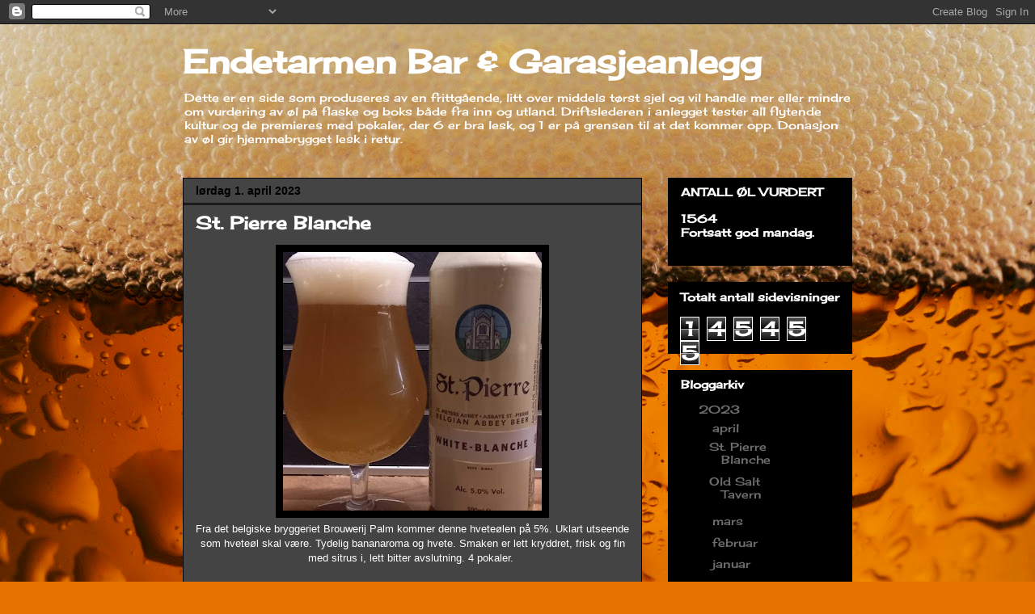

--- FILE ---
content_type: text/html; charset=UTF-8
request_url: https://endetarmen.blogspot.com/
body_size: 18133
content:
<!DOCTYPE html>
<html class='v2' dir='ltr' lang='no'>
<head>
<link href='https://www.blogger.com/static/v1/widgets/335934321-css_bundle_v2.css' rel='stylesheet' type='text/css'/>
<meta content='width=1100' name='viewport'/>
<meta content='text/html; charset=UTF-8' http-equiv='Content-Type'/>
<meta content='blogger' name='generator'/>
<link href='https://endetarmen.blogspot.com/favicon.ico' rel='icon' type='image/x-icon'/>
<link href='http://endetarmen.blogspot.com/' rel='canonical'/>
<link rel="alternate" type="application/atom+xml" title="       Endetarmen Bar &amp; Garasjeanlegg            - Atom" href="https://endetarmen.blogspot.com/feeds/posts/default" />
<link rel="alternate" type="application/rss+xml" title="       Endetarmen Bar &amp; Garasjeanlegg            - RSS" href="https://endetarmen.blogspot.com/feeds/posts/default?alt=rss" />
<link rel="service.post" type="application/atom+xml" title="       Endetarmen Bar &amp; Garasjeanlegg            - Atom" href="https://draft.blogger.com/feeds/4851584103555434618/posts/default" />
<link rel="me" href="https://draft.blogger.com/profile/10644132100722283413" />
<!--Can't find substitution for tag [blog.ieCssRetrofitLinks]-->
<meta content='http://endetarmen.blogspot.com/' property='og:url'/>
<meta content='       Endetarmen Bar &amp; Garasjeanlegg           ' property='og:title'/>
<meta content='Dette er en side som produseres av en frittgående, litt over middels tørst sjel og vil handle mer eller mindre om vurdering av øl på flaske og boks både fra inn og utland. Driftslederen i anlegget tester all flytende kultur og de premieres med pokaler, der 6 er bra lesk, og 1 er på grensen til at det kommer opp. Donasjon av øl gir hjemmebrygget lesk i retur.' property='og:description'/>
<title>       Endetarmen Bar &amp; Garasjeanlegg           </title>
<style type='text/css'>@font-face{font-family:'Cherry Cream Soda';font-style:normal;font-weight:400;font-display:swap;src:url(//fonts.gstatic.com/s/cherrycreamsoda/v21/UMBIrOxBrW6w2FFyi9paG0fdVdRciQd9A98ZD47H.woff2)format('woff2');unicode-range:U+0000-00FF,U+0131,U+0152-0153,U+02BB-02BC,U+02C6,U+02DA,U+02DC,U+0304,U+0308,U+0329,U+2000-206F,U+20AC,U+2122,U+2191,U+2193,U+2212,U+2215,U+FEFF,U+FFFD;}</style>
<style id='page-skin-1' type='text/css'><!--
/*
-----------------------------------------------
Blogger Template Style
Name:     Awesome Inc.
Designer: Tina Chen
URL:      tinachen.org
----------------------------------------------- */
/* Content
----------------------------------------------- */
body {
font: normal normal 13px Arial, Tahoma, Helvetica, FreeSans, sans-serif;
color: #ffffff;
background: #e67300 url(//themes.googleusercontent.com/image?id=1VHodmI2_3h0tCkY_q36-p7Gk_g7C9bj7gDDcnP8Qo4kxfF1ufZNYGqhy25i54g8zhWb9) no-repeat fixed top center /* Credit: peepo (http://www.istockphoto.com/googleimages.php?id=3180582&platform=blogger) */;
}
html body .content-outer {
min-width: 0;
max-width: 100%;
width: 100%;
}
a:link {
text-decoration: none;
color: #6e6e6e;
}
a:visited {
text-decoration: none;
color: #000000;
}
a:hover {
text-decoration: underline;
color: #c2c2c2;
}
.body-fauxcolumn-outer .cap-top {
position: absolute;
z-index: 1;
height: 276px;
width: 100%;
background: transparent none repeat-x scroll top left;
_background-image: none;
}
/* Columns
----------------------------------------------- */
.content-inner {
padding: 0;
}
.header-inner .section {
margin: 0 16px;
}
.tabs-inner .section {
margin: 0 16px;
}
.main-inner {
padding-top: 30px;
}
.main-inner .column-center-inner,
.main-inner .column-left-inner,
.main-inner .column-right-inner {
padding: 0 5px;
}
*+html body .main-inner .column-center-inner {
margin-top: -30px;
}
#layout .main-inner .column-center-inner {
margin-top: 0;
}
/* Header
----------------------------------------------- */
.header-outer {
margin: 0 0 0 0;
background: rgba(0, 0, 0, 0) none repeat scroll 0 0;
}
.Header h1 {
font: normal bold 40px Cherry Cream Soda;
color: #ffffff;
text-shadow: 0 0 -1px #000000;
}
.Header h1 a {
color: #ffffff;
}
.Header .description {
font: normal normal 14px Cherry Cream Soda;
color: #ffffff;
}
.header-inner .Header .titlewrapper,
.header-inner .Header .descriptionwrapper {
padding-left: 0;
padding-right: 0;
margin-bottom: 0;
}
.header-inner .Header .titlewrapper {
padding-top: 22px;
}
/* Tabs
----------------------------------------------- */
.tabs-outer {
overflow: hidden;
position: relative;
background: #000000 none repeat scroll 0 0;
}
#layout .tabs-outer {
overflow: visible;
}
.tabs-cap-top, .tabs-cap-bottom {
position: absolute;
width: 100%;
border-top: 1px solid #000000;
}
.tabs-cap-bottom {
bottom: 0;
}
.tabs-inner .widget li a {
display: inline-block;
margin: 0;
padding: .6em 1.5em;
font: normal bold 14px Arial, Tahoma, Helvetica, FreeSans, sans-serif;
color: #ffffff;
border-top: 1px solid #000000;
border-bottom: 1px solid #000000;
border-left: 1px solid #000000;
height: 16px;
line-height: 16px;
}
.tabs-inner .widget li:last-child a {
border-right: 1px solid #000000;
}
.tabs-inner .widget li.selected a, .tabs-inner .widget li a:hover {
background: #000000 none repeat-x scroll 0 -100px;
color: #ffffff;
}
/* Headings
----------------------------------------------- */
h2 {
font: normal bold 14px Cherry Cream Soda;
color: #ffffff;
}
/* Widgets
----------------------------------------------- */
.main-inner .section {
margin: 0 27px;
padding: 0;
}
.main-inner .column-left-outer,
.main-inner .column-right-outer {
margin-top: 0;
}
#layout .main-inner .column-left-outer,
#layout .main-inner .column-right-outer {
margin-top: 0;
}
.main-inner .column-left-inner,
.main-inner .column-right-inner {
background: rgba(0, 0, 0, 0) none repeat 0 0;
-moz-box-shadow: 0 0 0 rgba(0, 0, 0, .2);
-webkit-box-shadow: 0 0 0 rgba(0, 0, 0, .2);
-goog-ms-box-shadow: 0 0 0 rgba(0, 0, 0, .2);
box-shadow: 0 0 0 rgba(0, 0, 0, .2);
-moz-border-radius: 0;
-webkit-border-radius: 0;
-goog-ms-border-radius: 0;
border-radius: 0;
}
#layout .main-inner .column-left-inner,
#layout .main-inner .column-right-inner {
margin-top: 0;
}
.sidebar .widget {
font: normal normal 14px Cherry Cream Soda;
color: #ffffff;
}
.sidebar .widget a:link {
color: #6e6e6e;
}
.sidebar .widget a:visited {
color: #000000;
}
.sidebar .widget a:hover {
color: #c2c2c2;
}
.sidebar .widget h2 {
text-shadow: 0 0 -1px #000000;
}
.main-inner .widget {
background-color: #000000;
border: 1px solid #000000;
padding: 0 15px 15px;
margin: 20px -16px;
-moz-box-shadow: 0 0 0 rgba(0, 0, 0, .2);
-webkit-box-shadow: 0 0 0 rgba(0, 0, 0, .2);
-goog-ms-box-shadow: 0 0 0 rgba(0, 0, 0, .2);
box-shadow: 0 0 0 rgba(0, 0, 0, .2);
-moz-border-radius: 0;
-webkit-border-radius: 0;
-goog-ms-border-radius: 0;
border-radius: 0;
}
.main-inner .widget h2 {
margin: 0 -15px;
padding: .6em 15px .5em;
border-bottom: 1px solid #000000;
}
.footer-inner .widget h2 {
padding: 0 0 .4em;
border-bottom: 1px solid #000000;
}
.main-inner .widget h2 + div, .footer-inner .widget h2 + div {
border-top: 1px solid #000000;
padding-top: 8px;
}
.main-inner .widget .widget-content {
margin: 0 -15px;
padding: 7px 15px 0;
}
.main-inner .widget ul, .main-inner .widget #ArchiveList ul.flat {
margin: -8px -15px 0;
padding: 0;
list-style: none;
}
.main-inner .widget #ArchiveList {
margin: -8px 0 0;
}
.main-inner .widget ul li, .main-inner .widget #ArchiveList ul.flat li {
padding: .5em 15px;
text-indent: 0;
color: #000000;
border-top: 1px solid #000000;
border-bottom: 1px solid #000000;
}
.main-inner .widget #ArchiveList ul li {
padding-top: .25em;
padding-bottom: .25em;
}
.main-inner .widget ul li:first-child, .main-inner .widget #ArchiveList ul.flat li:first-child {
border-top: none;
}
.main-inner .widget ul li:last-child, .main-inner .widget #ArchiveList ul.flat li:last-child {
border-bottom: none;
}
.post-body {
position: relative;
}
.main-inner .widget .post-body ul {
padding: 0 2.5em;
margin: .5em 0;
list-style: disc;
}
.main-inner .widget .post-body ul li {
padding: 0.25em 0;
margin-bottom: .25em;
color: #ffffff;
border: none;
}
.footer-inner .widget ul {
padding: 0;
list-style: none;
}
.widget .zippy {
color: #000000;
}
/* Posts
----------------------------------------------- */
body .main-inner .Blog {
padding: 0;
margin-bottom: 1em;
background-color: transparent;
border: none;
-moz-box-shadow: 0 0 0 rgba(0, 0, 0, 0);
-webkit-box-shadow: 0 0 0 rgba(0, 0, 0, 0);
-goog-ms-box-shadow: 0 0 0 rgba(0, 0, 0, 0);
box-shadow: 0 0 0 rgba(0, 0, 0, 0);
}
.main-inner .section:last-child .Blog:last-child {
padding: 0;
margin-bottom: 1em;
}
.main-inner .widget h2.date-header {
margin: 0 -15px 1px;
padding: 0 0 0 0;
font: normal bold 14px Arial, Tahoma, Helvetica, FreeSans, sans-serif;
color: #000000;
background: transparent none no-repeat scroll top left;
border-top: 0 solid #000000;
border-bottom: 1px solid #000000;
-moz-border-radius-topleft: 0;
-moz-border-radius-topright: 0;
-webkit-border-top-left-radius: 0;
-webkit-border-top-right-radius: 0;
border-top-left-radius: 0;
border-top-right-radius: 0;
position: static;
bottom: 100%;
right: 15px;
text-shadow: 0 0 -1px #000000;
}
.main-inner .widget h2.date-header span {
font: normal bold 14px Arial, Tahoma, Helvetica, FreeSans, sans-serif;
display: block;
padding: .5em 15px;
border-left: 0 solid #000000;
border-right: 0 solid #000000;
}
.date-outer {
position: relative;
margin: 30px 0 20px;
padding: 0 15px;
background-color: #444444;
border: 1px solid #000000;
-moz-box-shadow: 0 0 0 rgba(0, 0, 0, .2);
-webkit-box-shadow: 0 0 0 rgba(0, 0, 0, .2);
-goog-ms-box-shadow: 0 0 0 rgba(0, 0, 0, .2);
box-shadow: 0 0 0 rgba(0, 0, 0, .2);
-moz-border-radius: 0;
-webkit-border-radius: 0;
-goog-ms-border-radius: 0;
border-radius: 0;
}
.date-outer:first-child {
margin-top: 0;
}
.date-outer:last-child {
margin-bottom: 20px;
-moz-border-radius-bottomleft: 0;
-moz-border-radius-bottomright: 0;
-webkit-border-bottom-left-radius: 0;
-webkit-border-bottom-right-radius: 0;
-goog-ms-border-bottom-left-radius: 0;
-goog-ms-border-bottom-right-radius: 0;
border-bottom-left-radius: 0;
border-bottom-right-radius: 0;
}
.date-posts {
margin: 0 -15px;
padding: 0 15px;
clear: both;
}
.post-outer, .inline-ad {
border-top: 1px solid #000000;
margin: 0 -15px;
padding: 15px 15px;
}
.post-outer {
padding-bottom: 10px;
}
.post-outer:first-child {
padding-top: 0;
border-top: none;
}
.post-outer:last-child, .inline-ad:last-child {
border-bottom: none;
}
.post-body {
position: relative;
}
.post-body img {
padding: 8px;
background: #000000;
border: 1px solid rgba(0, 0, 0, 0);
-moz-box-shadow: 0 0 0 rgba(0, 0, 0, .2);
-webkit-box-shadow: 0 0 0 rgba(0, 0, 0, .2);
box-shadow: 0 0 0 rgba(0, 0, 0, .2);
-moz-border-radius: 0;
-webkit-border-radius: 0;
border-radius: 0;
}
h3.post-title, h4 {
font: normal bold 22px Cherry Cream Soda;
color: #ffffff;
}
h3.post-title a {
font: normal bold 22px Cherry Cream Soda;
color: #ffffff;
}
h3.post-title a:hover {
color: #c2c2c2;
text-decoration: underline;
}
.post-header {
margin: 0 0 1em;
}
.post-body {
line-height: 1.4;
}
.post-outer h2 {
color: #ffffff;
}
.post-footer {
margin: 1.5em 0 0;
}
#blog-pager {
padding: 15px;
font-size: 120%;
background-color: #444444;
border: 1px solid #000000;
-moz-box-shadow: 0 0 0 rgba(0, 0, 0, .2);
-webkit-box-shadow: 0 0 0 rgba(0, 0, 0, .2);
-goog-ms-box-shadow: 0 0 0 rgba(0, 0, 0, .2);
box-shadow: 0 0 0 rgba(0, 0, 0, .2);
-moz-border-radius: 0;
-webkit-border-radius: 0;
-goog-ms-border-radius: 0;
border-radius: 0;
-moz-border-radius-topleft: 0;
-moz-border-radius-topright: 0;
-webkit-border-top-left-radius: 0;
-webkit-border-top-right-radius: 0;
-goog-ms-border-top-left-radius: 0;
-goog-ms-border-top-right-radius: 0;
border-top-left-radius: 0;
border-top-right-radius-topright: 0;
margin-top: 1em;
}
.blog-feeds, .post-feeds {
margin: 1em 0;
text-align: center;
color: #ffffff;
}
.blog-feeds a, .post-feeds a {
color: #6e6e6e;
}
.blog-feeds a:visited, .post-feeds a:visited {
color: #000000;
}
.blog-feeds a:hover, .post-feeds a:hover {
color: #c2c2c2;
}
.post-outer .comments {
margin-top: 2em;
}
/* Comments
----------------------------------------------- */
.comments .comments-content .icon.blog-author {
background-repeat: no-repeat;
background-image: url([data-uri]);
}
.comments .comments-content .loadmore a {
border-top: 1px solid #000000;
border-bottom: 1px solid #000000;
}
.comments .continue {
border-top: 2px solid #000000;
}
/* Footer
----------------------------------------------- */
.footer-outer {
margin: -0 0 -1px;
padding: 0 0 0;
color: #ffffff;
overflow: hidden;
}
.footer-fauxborder-left {
border-top: 1px solid #000000;
background: #000000 none repeat scroll 0 0;
-moz-box-shadow: 0 0 0 rgba(0, 0, 0, .2);
-webkit-box-shadow: 0 0 0 rgba(0, 0, 0, .2);
-goog-ms-box-shadow: 0 0 0 rgba(0, 0, 0, .2);
box-shadow: 0 0 0 rgba(0, 0, 0, .2);
margin: 0 -0;
}
/* Mobile
----------------------------------------------- */
body.mobile {
background-size: auto;
}
.mobile .body-fauxcolumn-outer {
background: transparent none repeat scroll top left;
}
*+html body.mobile .main-inner .column-center-inner {
margin-top: 0;
}
.mobile .main-inner .widget {
padding: 0 0 15px;
}
.mobile .main-inner .widget h2 + div,
.mobile .footer-inner .widget h2 + div {
border-top: none;
padding-top: 0;
}
.mobile .footer-inner .widget h2 {
padding: 0.5em 0;
border-bottom: none;
}
.mobile .main-inner .widget .widget-content {
margin: 0;
padding: 7px 0 0;
}
.mobile .main-inner .widget ul,
.mobile .main-inner .widget #ArchiveList ul.flat {
margin: 0 -15px 0;
}
.mobile .main-inner .widget h2.date-header {
right: 0;
}
.mobile .date-header span {
padding: 0.4em 0;
}
.mobile .date-outer:first-child {
margin-bottom: 0;
border: 1px solid #000000;
-moz-border-radius-topleft: 0;
-moz-border-radius-topright: 0;
-webkit-border-top-left-radius: 0;
-webkit-border-top-right-radius: 0;
-goog-ms-border-top-left-radius: 0;
-goog-ms-border-top-right-radius: 0;
border-top-left-radius: 0;
border-top-right-radius: 0;
}
.mobile .date-outer {
border-color: #000000;
border-width: 0 1px 1px;
}
.mobile .date-outer:last-child {
margin-bottom: 0;
}
.mobile .main-inner {
padding: 0;
}
.mobile .header-inner .section {
margin: 0;
}
.mobile .post-outer, .mobile .inline-ad {
padding: 5px 0;
}
.mobile .tabs-inner .section {
margin: 0 10px;
}
.mobile .main-inner .widget h2 {
margin: 0;
padding: 0;
}
.mobile .main-inner .widget h2.date-header span {
padding: 0;
}
.mobile .main-inner .widget .widget-content {
margin: 0;
padding: 7px 0 0;
}
.mobile #blog-pager {
border: 1px solid transparent;
background: #000000 none repeat scroll 0 0;
}
.mobile .main-inner .column-left-inner,
.mobile .main-inner .column-right-inner {
background: rgba(0, 0, 0, 0) none repeat 0 0;
-moz-box-shadow: none;
-webkit-box-shadow: none;
-goog-ms-box-shadow: none;
box-shadow: none;
}
.mobile .date-posts {
margin: 0;
padding: 0;
}
.mobile .footer-fauxborder-left {
margin: 0;
border-top: inherit;
}
.mobile .main-inner .section:last-child .Blog:last-child {
margin-bottom: 0;
}
.mobile-index-contents {
color: #ffffff;
}
.mobile .mobile-link-button {
background: #6e6e6e none repeat scroll 0 0;
}
.mobile-link-button a:link, .mobile-link-button a:visited {
color: #ffffff;
}
.mobile .tabs-inner .PageList .widget-content {
background: transparent;
border-top: 1px solid;
border-color: #000000;
color: #ffffff;
}
.mobile .tabs-inner .PageList .widget-content .pagelist-arrow {
border-left: 1px solid #000000;
}

--></style>
<style id='template-skin-1' type='text/css'><!--
body {
min-width: 860px;
}
.content-outer, .content-fauxcolumn-outer, .region-inner {
min-width: 860px;
max-width: 860px;
_width: 860px;
}
.main-inner .columns {
padding-left: 0px;
padding-right: 260px;
}
.main-inner .fauxcolumn-center-outer {
left: 0px;
right: 260px;
/* IE6 does not respect left and right together */
_width: expression(this.parentNode.offsetWidth -
parseInt("0px") -
parseInt("260px") + 'px');
}
.main-inner .fauxcolumn-left-outer {
width: 0px;
}
.main-inner .fauxcolumn-right-outer {
width: 260px;
}
.main-inner .column-left-outer {
width: 0px;
right: 100%;
margin-left: -0px;
}
.main-inner .column-right-outer {
width: 260px;
margin-right: -260px;
}
#layout {
min-width: 0;
}
#layout .content-outer {
min-width: 0;
width: 800px;
}
#layout .region-inner {
min-width: 0;
width: auto;
}
body#layout div.add_widget {
padding: 8px;
}
body#layout div.add_widget a {
margin-left: 32px;
}
--></style>
<style>
    body {background-image:url(\/\/themes.googleusercontent.com\/image?id=1VHodmI2_3h0tCkY_q36-p7Gk_g7C9bj7gDDcnP8Qo4kxfF1ufZNYGqhy25i54g8zhWb9);}
    
@media (max-width: 200px) { body {background-image:url(\/\/themes.googleusercontent.com\/image?id=1VHodmI2_3h0tCkY_q36-p7Gk_g7C9bj7gDDcnP8Qo4kxfF1ufZNYGqhy25i54g8zhWb9&options=w200);}}
@media (max-width: 400px) and (min-width: 201px) { body {background-image:url(\/\/themes.googleusercontent.com\/image?id=1VHodmI2_3h0tCkY_q36-p7Gk_g7C9bj7gDDcnP8Qo4kxfF1ufZNYGqhy25i54g8zhWb9&options=w400);}}
@media (max-width: 800px) and (min-width: 401px) { body {background-image:url(\/\/themes.googleusercontent.com\/image?id=1VHodmI2_3h0tCkY_q36-p7Gk_g7C9bj7gDDcnP8Qo4kxfF1ufZNYGqhy25i54g8zhWb9&options=w800);}}
@media (max-width: 1200px) and (min-width: 801px) { body {background-image:url(\/\/themes.googleusercontent.com\/image?id=1VHodmI2_3h0tCkY_q36-p7Gk_g7C9bj7gDDcnP8Qo4kxfF1ufZNYGqhy25i54g8zhWb9&options=w1200);}}
/* Last tag covers anything over one higher than the previous max-size cap. */
@media (min-width: 1201px) { body {background-image:url(\/\/themes.googleusercontent.com\/image?id=1VHodmI2_3h0tCkY_q36-p7Gk_g7C9bj7gDDcnP8Qo4kxfF1ufZNYGqhy25i54g8zhWb9&options=w1600);}}
  </style>
<link href='https://draft.blogger.com/dyn-css/authorization.css?targetBlogID=4851584103555434618&amp;zx=0e46e14b-6a28-4664-bf6d-15640402e48b' media='none' onload='if(media!=&#39;all&#39;)media=&#39;all&#39;' rel='stylesheet'/><noscript><link href='https://draft.blogger.com/dyn-css/authorization.css?targetBlogID=4851584103555434618&amp;zx=0e46e14b-6a28-4664-bf6d-15640402e48b' rel='stylesheet'/></noscript>
<meta name='google-adsense-platform-account' content='ca-host-pub-1556223355139109'/>
<meta name='google-adsense-platform-domain' content='blogspot.com'/>

</head>
<body class='loading variant-dark'>
<div class='navbar section' id='navbar' name='Navbar'><div class='widget Navbar' data-version='1' id='Navbar1'><script type="text/javascript">
    function setAttributeOnload(object, attribute, val) {
      if(window.addEventListener) {
        window.addEventListener('load',
          function(){ object[attribute] = val; }, false);
      } else {
        window.attachEvent('onload', function(){ object[attribute] = val; });
      }
    }
  </script>
<div id="navbar-iframe-container"></div>
<script type="text/javascript" src="https://apis.google.com/js/platform.js"></script>
<script type="text/javascript">
      gapi.load("gapi.iframes:gapi.iframes.style.bubble", function() {
        if (gapi.iframes && gapi.iframes.getContext) {
          gapi.iframes.getContext().openChild({
              url: 'https://draft.blogger.com/navbar/4851584103555434618?origin\x3dhttps://endetarmen.blogspot.com',
              where: document.getElementById("navbar-iframe-container"),
              id: "navbar-iframe"
          });
        }
      });
    </script><script type="text/javascript">
(function() {
var script = document.createElement('script');
script.type = 'text/javascript';
script.src = '//pagead2.googlesyndication.com/pagead/js/google_top_exp.js';
var head = document.getElementsByTagName('head')[0];
if (head) {
head.appendChild(script);
}})();
</script>
</div></div>
<div itemscope='itemscope' itemtype='http://schema.org/Blog' style='display: none;'>
<meta content='       Endetarmen Bar &amp; Garasjeanlegg           ' itemprop='name'/>
</div>
<div class='body-fauxcolumns'>
<div class='fauxcolumn-outer body-fauxcolumn-outer'>
<div class='cap-top'>
<div class='cap-left'></div>
<div class='cap-right'></div>
</div>
<div class='fauxborder-left'>
<div class='fauxborder-right'></div>
<div class='fauxcolumn-inner'>
</div>
</div>
<div class='cap-bottom'>
<div class='cap-left'></div>
<div class='cap-right'></div>
</div>
</div>
</div>
<div class='content'>
<div class='content-fauxcolumns'>
<div class='fauxcolumn-outer content-fauxcolumn-outer'>
<div class='cap-top'>
<div class='cap-left'></div>
<div class='cap-right'></div>
</div>
<div class='fauxborder-left'>
<div class='fauxborder-right'></div>
<div class='fauxcolumn-inner'>
</div>
</div>
<div class='cap-bottom'>
<div class='cap-left'></div>
<div class='cap-right'></div>
</div>
</div>
</div>
<div class='content-outer'>
<div class='content-cap-top cap-top'>
<div class='cap-left'></div>
<div class='cap-right'></div>
</div>
<div class='fauxborder-left content-fauxborder-left'>
<div class='fauxborder-right content-fauxborder-right'></div>
<div class='content-inner'>
<header>
<div class='header-outer'>
<div class='header-cap-top cap-top'>
<div class='cap-left'></div>
<div class='cap-right'></div>
</div>
<div class='fauxborder-left header-fauxborder-left'>
<div class='fauxborder-right header-fauxborder-right'></div>
<div class='region-inner header-inner'>
<div class='header section' id='header' name='Overskrift'><div class='widget Header' data-version='1' id='Header1'>
<div id='header-inner'>
<div class='titlewrapper'>
<h1 class='title'>
       Endetarmen Bar &amp; Garasjeanlegg           
</h1>
</div>
<div class='descriptionwrapper'>
<p class='description'><span>Dette er en side som produseres av en frittgående, litt over middels tørst sjel og vil handle mer eller mindre om vurdering av øl på flaske og boks både fra inn og utland. Driftslederen i anlegget tester all flytende kultur og de premieres med pokaler, der 6 er bra lesk, og 1 er på grensen til at det kommer opp. Donasjon av øl gir hjemmebrygget lesk i retur.</span></p>
</div>
</div>
</div></div>
</div>
</div>
<div class='header-cap-bottom cap-bottom'>
<div class='cap-left'></div>
<div class='cap-right'></div>
</div>
</div>
</header>
<div class='tabs-outer'>
<div class='tabs-cap-top cap-top'>
<div class='cap-left'></div>
<div class='cap-right'></div>
</div>
<div class='fauxborder-left tabs-fauxborder-left'>
<div class='fauxborder-right tabs-fauxborder-right'></div>
<div class='region-inner tabs-inner'>
<div class='tabs no-items section' id='crosscol' name='Krysskolonne'></div>
<div class='tabs no-items section' id='crosscol-overflow' name='Cross-Column 2'></div>
</div>
</div>
<div class='tabs-cap-bottom cap-bottom'>
<div class='cap-left'></div>
<div class='cap-right'></div>
</div>
</div>
<div class='main-outer'>
<div class='main-cap-top cap-top'>
<div class='cap-left'></div>
<div class='cap-right'></div>
</div>
<div class='fauxborder-left main-fauxborder-left'>
<div class='fauxborder-right main-fauxborder-right'></div>
<div class='region-inner main-inner'>
<div class='columns fauxcolumns'>
<div class='fauxcolumn-outer fauxcolumn-center-outer'>
<div class='cap-top'>
<div class='cap-left'></div>
<div class='cap-right'></div>
</div>
<div class='fauxborder-left'>
<div class='fauxborder-right'></div>
<div class='fauxcolumn-inner'>
</div>
</div>
<div class='cap-bottom'>
<div class='cap-left'></div>
<div class='cap-right'></div>
</div>
</div>
<div class='fauxcolumn-outer fauxcolumn-left-outer'>
<div class='cap-top'>
<div class='cap-left'></div>
<div class='cap-right'></div>
</div>
<div class='fauxborder-left'>
<div class='fauxborder-right'></div>
<div class='fauxcolumn-inner'>
</div>
</div>
<div class='cap-bottom'>
<div class='cap-left'></div>
<div class='cap-right'></div>
</div>
</div>
<div class='fauxcolumn-outer fauxcolumn-right-outer'>
<div class='cap-top'>
<div class='cap-left'></div>
<div class='cap-right'></div>
</div>
<div class='fauxborder-left'>
<div class='fauxborder-right'></div>
<div class='fauxcolumn-inner'>
</div>
</div>
<div class='cap-bottom'>
<div class='cap-left'></div>
<div class='cap-right'></div>
</div>
</div>
<!-- corrects IE6 width calculation -->
<div class='columns-inner'>
<div class='column-center-outer'>
<div class='column-center-inner'>
<div class='main section' id='main' name='Hoveddel'><div class='widget Blog' data-version='1' id='Blog1'>
<div class='blog-posts hfeed'>

          <div class="date-outer">
        
<h2 class='date-header'><span>lørdag 1. april 2023</span></h2>

          <div class="date-posts">
        
<div class='post-outer'>
<div class='post hentry uncustomized-post-template' itemprop='blogPost' itemscope='itemscope' itemtype='http://schema.org/BlogPosting'>
<meta content='https://blogger.googleusercontent.com/img/b/R29vZ2xl/AVvXsEgEQOixRPfl1szTkUG2ErKgusfZXnI0pv1tgX_PIY9DXoRMA0zz0UlAZM8wjk4i3JWOGlLr4GUwKHTmoEQ6sWZRp9msVmWp6RsghRDgUq3WMftex88tnxE9nlcA93YN-IBa45D8NM69rPHP31yKQ-urE6WPBg7uBVhOaHoOBzXzYxd8IT_s5JP4GQhrcQ/s320/250550593622e372ae8707aef004ad55_640x640.jpg' itemprop='image_url'/>
<meta content='4851584103555434618' itemprop='blogId'/>
<meta content='4915376596542917748' itemprop='postId'/>
<a name='4915376596542917748'></a>
<h3 class='post-title entry-title' itemprop='name'>
<a href='https://endetarmen.blogspot.com/2023/04/st-pierre-blanche.html'>St. Pierre Blanche</a>
</h3>
<div class='post-header'>
<div class='post-header-line-1'></div>
</div>
<div class='post-body entry-content' id='post-body-4915376596542917748' itemprop='description articleBody'>
<p></p><div class="separator" style="clear: both; text-align: center;"><a href="https://blogger.googleusercontent.com/img/b/R29vZ2xl/AVvXsEgEQOixRPfl1szTkUG2ErKgusfZXnI0pv1tgX_PIY9DXoRMA0zz0UlAZM8wjk4i3JWOGlLr4GUwKHTmoEQ6sWZRp9msVmWp6RsghRDgUq3WMftex88tnxE9nlcA93YN-IBa45D8NM69rPHP31yKQ-urE6WPBg7uBVhOaHoOBzXzYxd8IT_s5JP4GQhrcQ/s640/250550593622e372ae8707aef004ad55_640x640.jpg" imageanchor="1" style="margin-left: 1em; margin-right: 1em;"><img border="0" data-original-height="640" data-original-width="640" height="320" src="https://blogger.googleusercontent.com/img/b/R29vZ2xl/AVvXsEgEQOixRPfl1szTkUG2ErKgusfZXnI0pv1tgX_PIY9DXoRMA0zz0UlAZM8wjk4i3JWOGlLr4GUwKHTmoEQ6sWZRp9msVmWp6RsghRDgUq3WMftex88tnxE9nlcA93YN-IBa45D8NM69rPHP31yKQ-urE6WPBg7uBVhOaHoOBzXzYxd8IT_s5JP4GQhrcQ/s320/250550593622e372ae8707aef004ad55_640x640.jpg" width="320" /></a></div><div class="separator" style="clear: both; text-align: center;">Fra det belgiske bryggeriet Brouwerij Palm kommer denne hveteølen på 5%. Uklart utseende som hveteøl skal være. Tydelig bananaroma og hvete. Smaken er lett kryddret, frisk og fin med sitrus i, lett bitter avslutning. 4 pokaler.&nbsp;</div><div class="separator" style="clear: both; text-align: center;"><br /></div><div class="separator" style="clear: both; text-align: center;">1 april. Jørpeland i Rogaland får bystatue i 1998.&nbsp;</div><div class="separator" style="clear: both; text-align: center;"><br /></div><div class="separator" style="clear: both; text-align: center;"><a href="https://blogger.googleusercontent.com/img/b/R29vZ2xl/AVvXsEhHKa7SpDNqYytVNRUDDVPqGFYXlSAXVwmJPCLaBtBUPG7IRgl4HHpuCnTwJnZIN2qWCLdLlW0ZORpxtjmXkK_8jCETu5vSpd4TfgHZiNEZWRVYkX0Nr6edgtBt-pfNRcckzFD66148NTlwjyPt_cq9udE1wTfL4PnX9PK14LZEVU2kxxpO5H0AcvRRfw/s2560/20141213_143052.jpg" imageanchor="1" style="margin-left: 1em; margin-right: 1em;"><img border="0" data-original-height="2560" data-original-width="1920" height="320" src="https://blogger.googleusercontent.com/img/b/R29vZ2xl/AVvXsEhHKa7SpDNqYytVNRUDDVPqGFYXlSAXVwmJPCLaBtBUPG7IRgl4HHpuCnTwJnZIN2qWCLdLlW0ZORpxtjmXkK_8jCETu5vSpd4TfgHZiNEZWRVYkX0Nr6edgtBt-pfNRcckzFD66148NTlwjyPt_cq9udE1wTfL4PnX9PK14LZEVU2kxxpO5H0AcvRRfw/s320/20141213_143052.jpg" width="240" /></a></div><br /><div class="separator" style="clear: both; text-align: center;"><br /></div><br />&nbsp;<p></p>
<div style='clear: both;'></div>
</div>
<div class='post-footer'>
<div class='post-footer-line post-footer-line-1'>
<span class='post-author vcard'>
Lagt inn av
<span class='fn' itemprop='author' itemscope='itemscope' itemtype='http://schema.org/Person'>
<meta content='https://draft.blogger.com/profile/10644132100722283413' itemprop='url'/>
<a class='g-profile' href='https://draft.blogger.com/profile/10644132100722283413' rel='author' title='author profile'>
<span itemprop='name'>Driftsleder</span>
</a>
</span>
</span>
<span class='post-timestamp'>
kl.
<meta content='http://endetarmen.blogspot.com/2023/04/st-pierre-blanche.html' itemprop='url'/>
<a class='timestamp-link' href='https://endetarmen.blogspot.com/2023/04/st-pierre-blanche.html' rel='bookmark' title='permanent link'><abbr class='published' itemprop='datePublished' title='2023-04-01T11:15:00+02:00'>11:15</abbr></a>
</span>
<span class='post-comment-link'>
<a class='comment-link' href='https://endetarmen.blogspot.com/2023/04/st-pierre-blanche.html#comment-form' onclick=''>
Ingen kommentarer:
  </a>
</span>
<span class='post-icons'>
<span class='item-control blog-admin pid-847424118'>
<a href='https://draft.blogger.com/post-edit.g?blogID=4851584103555434618&postID=4915376596542917748&from=pencil' title='Rediger innlegg'>
<img alt='' class='icon-action' height='18' src='https://resources.blogblog.com/img/icon18_edit_allbkg.gif' width='18'/>
</a>
</span>
</span>
<div class='post-share-buttons goog-inline-block'>
<a class='goog-inline-block share-button sb-email' href='https://draft.blogger.com/share-post.g?blogID=4851584103555434618&postID=4915376596542917748&target=email' target='_blank' title='Send dette via e-post'><span class='share-button-link-text'>Send dette via e-post</span></a><a class='goog-inline-block share-button sb-blog' href='https://draft.blogger.com/share-post.g?blogID=4851584103555434618&postID=4915376596542917748&target=blog' onclick='window.open(this.href, "_blank", "height=270,width=475"); return false;' target='_blank' title='Blogg dette!'><span class='share-button-link-text'>Blogg dette!</span></a><a class='goog-inline-block share-button sb-twitter' href='https://draft.blogger.com/share-post.g?blogID=4851584103555434618&postID=4915376596542917748&target=twitter' target='_blank' title='Del på X'><span class='share-button-link-text'>Del på X</span></a><a class='goog-inline-block share-button sb-facebook' href='https://draft.blogger.com/share-post.g?blogID=4851584103555434618&postID=4915376596542917748&target=facebook' onclick='window.open(this.href, "_blank", "height=430,width=640"); return false;' target='_blank' title='Del på Facebook'><span class='share-button-link-text'>Del på Facebook</span></a><a class='goog-inline-block share-button sb-pinterest' href='https://draft.blogger.com/share-post.g?blogID=4851584103555434618&postID=4915376596542917748&target=pinterest' target='_blank' title='Del på Pinterest'><span class='share-button-link-text'>Del på Pinterest</span></a>
</div>
</div>
<div class='post-footer-line post-footer-line-2'>
<span class='post-labels'>
</span>
</div>
<div class='post-footer-line post-footer-line-3'>
<span class='post-location'>
</span>
</div>
</div>
</div>
</div>
<div class='post-outer'>
<div class='post hentry uncustomized-post-template' itemprop='blogPost' itemscope='itemscope' itemtype='http://schema.org/BlogPosting'>
<meta content='https://blogger.googleusercontent.com/img/b/R29vZ2xl/AVvXsEielqkoDMzyVYDTmsEimBGGcgaU_EOKBGrVgvmZlXfT82DIqhad1PpyTdTKh_EfRGh2iQb7hkoBB8T9RuhmafytI5pJIgK4CZWU79u1EzY21109qD_6TAe4ABg7fWoZ5XT5DEf3fzkIlDKSF3wJ8QiFAm6KH5b_BJZVFc8epmCjljsmROkWc_9ZtmKYUw/s320/7ff4ddc9fcf65a6af6032f8bef09a86d_640x640.jpg' itemprop='image_url'/>
<meta content='4851584103555434618' itemprop='blogId'/>
<meta content='1855630961341772261' itemprop='postId'/>
<a name='1855630961341772261'></a>
<h3 class='post-title entry-title' itemprop='name'>
<a href='https://endetarmen.blogspot.com/2023/04/old-salt-tavern.html'>Old Salt Tavern</a>
</h3>
<div class='post-header'>
<div class='post-header-line-1'></div>
</div>
<div class='post-body entry-content' id='post-body-1855630961341772261' itemprop='description articleBody'>
<p></p><div class="separator" style="clear: both; text-align: center;"><a href="https://blogger.googleusercontent.com/img/b/R29vZ2xl/AVvXsEielqkoDMzyVYDTmsEimBGGcgaU_EOKBGrVgvmZlXfT82DIqhad1PpyTdTKh_EfRGh2iQb7hkoBB8T9RuhmafytI5pJIgK4CZWU79u1EzY21109qD_6TAe4ABg7fWoZ5XT5DEf3fzkIlDKSF3wJ8QiFAm6KH5b_BJZVFc8epmCjljsmROkWc_9ZtmKYUw/s640/7ff4ddc9fcf65a6af6032f8bef09a86d_640x640.jpg" imageanchor="1" style="margin-left: 1em; margin-right: 1em;"><img border="0" data-original-height="640" data-original-width="640" height="320" src="https://blogger.googleusercontent.com/img/b/R29vZ2xl/AVvXsEielqkoDMzyVYDTmsEimBGGcgaU_EOKBGrVgvmZlXfT82DIqhad1PpyTdTKh_EfRGh2iQb7hkoBB8T9RuhmafytI5pJIgK4CZWU79u1EzY21109qD_6TAe4ABg7fWoZ5XT5DEf3fzkIlDKSF3wJ8QiFAm6KH5b_BJZVFc8epmCjljsmROkWc_9ZtmKYUw/s320/7ff4ddc9fcf65a6af6032f8bef09a86d_640x640.jpg" width="320" /></a></div><div class="separator" style="clear: both; text-align: center;">Fra Nøgne Ø kommer denne bitter på 6%. Den har en aroma av mørk røstet malt, saltvann og karamell. Smaken er mild og fin, kjenner et salt innslag, karamell og maltsødme. Dette gjør at helhetsinntrykket med den bittre avslutningen er meget bra, det er meget godt balansert og ren nytelse, full score.</div><div class="separator" style="clear: both; text-align: center;"><a href="https://blogger.googleusercontent.com/img/b/R29vZ2xl/AVvXsEiYREt8Phplf-2RxE7954PeLAEDJqOpokEQqzfnhvboL9hGkjKnN04nW5MjqdGAOdgy9H3_rUGGefghOs7c84z46rKliZtpSuNhqYysHS0hSfgROSHlPKfmcnfA_UIvEUiY095iHtCtxroSvJH_GKXnDm04rHaNjYnC8L2--m1A0mCB20hpXoUqH_p-kw/s2560/20141213_143120.jpg" imageanchor="1" style="margin-left: 1em; margin-right: 1em;"><img border="0" data-original-height="2560" data-original-width="1920" height="320" src="https://blogger.googleusercontent.com/img/b/R29vZ2xl/AVvXsEiYREt8Phplf-2RxE7954PeLAEDJqOpokEQqzfnhvboL9hGkjKnN04nW5MjqdGAOdgy9H3_rUGGefghOs7c84z46rKliZtpSuNhqYysHS0hSfgROSHlPKfmcnfA_UIvEUiY095iHtCtxroSvJH_GKXnDm04rHaNjYnC8L2--m1A0mCB20hpXoUqH_p-kw/s320/20141213_143120.jpg" width="240" /></a></div><br /><div class="separator" style="clear: both; text-align: center;"><br /></div><br />&nbsp;<p></p>
<div style='clear: both;'></div>
</div>
<div class='post-footer'>
<div class='post-footer-line post-footer-line-1'>
<span class='post-author vcard'>
Lagt inn av
<span class='fn' itemprop='author' itemscope='itemscope' itemtype='http://schema.org/Person'>
<meta content='https://draft.blogger.com/profile/10644132100722283413' itemprop='url'/>
<a class='g-profile' href='https://draft.blogger.com/profile/10644132100722283413' rel='author' title='author profile'>
<span itemprop='name'>Driftsleder</span>
</a>
</span>
</span>
<span class='post-timestamp'>
kl.
<meta content='http://endetarmen.blogspot.com/2023/04/old-salt-tavern.html' itemprop='url'/>
<a class='timestamp-link' href='https://endetarmen.blogspot.com/2023/04/old-salt-tavern.html' rel='bookmark' title='permanent link'><abbr class='published' itemprop='datePublished' title='2023-04-01T11:01:00+02:00'>11:01</abbr></a>
</span>
<span class='post-comment-link'>
<a class='comment-link' href='https://endetarmen.blogspot.com/2023/04/old-salt-tavern.html#comment-form' onclick=''>
Ingen kommentarer:
  </a>
</span>
<span class='post-icons'>
<span class='item-control blog-admin pid-847424118'>
<a href='https://draft.blogger.com/post-edit.g?blogID=4851584103555434618&postID=1855630961341772261&from=pencil' title='Rediger innlegg'>
<img alt='' class='icon-action' height='18' src='https://resources.blogblog.com/img/icon18_edit_allbkg.gif' width='18'/>
</a>
</span>
</span>
<div class='post-share-buttons goog-inline-block'>
<a class='goog-inline-block share-button sb-email' href='https://draft.blogger.com/share-post.g?blogID=4851584103555434618&postID=1855630961341772261&target=email' target='_blank' title='Send dette via e-post'><span class='share-button-link-text'>Send dette via e-post</span></a><a class='goog-inline-block share-button sb-blog' href='https://draft.blogger.com/share-post.g?blogID=4851584103555434618&postID=1855630961341772261&target=blog' onclick='window.open(this.href, "_blank", "height=270,width=475"); return false;' target='_blank' title='Blogg dette!'><span class='share-button-link-text'>Blogg dette!</span></a><a class='goog-inline-block share-button sb-twitter' href='https://draft.blogger.com/share-post.g?blogID=4851584103555434618&postID=1855630961341772261&target=twitter' target='_blank' title='Del på X'><span class='share-button-link-text'>Del på X</span></a><a class='goog-inline-block share-button sb-facebook' href='https://draft.blogger.com/share-post.g?blogID=4851584103555434618&postID=1855630961341772261&target=facebook' onclick='window.open(this.href, "_blank", "height=430,width=640"); return false;' target='_blank' title='Del på Facebook'><span class='share-button-link-text'>Del på Facebook</span></a><a class='goog-inline-block share-button sb-pinterest' href='https://draft.blogger.com/share-post.g?blogID=4851584103555434618&postID=1855630961341772261&target=pinterest' target='_blank' title='Del på Pinterest'><span class='share-button-link-text'>Del på Pinterest</span></a>
</div>
</div>
<div class='post-footer-line post-footer-line-2'>
<span class='post-labels'>
</span>
</div>
<div class='post-footer-line post-footer-line-3'>
<span class='post-location'>
</span>
</div>
</div>
</div>
</div>

          </div></div>
        

          <div class="date-outer">
        
<h2 class='date-header'><span>fredag 17. mars 2023</span></h2>

          <div class="date-posts">
        
<div class='post-outer'>
<div class='post hentry uncustomized-post-template' itemprop='blogPost' itemscope='itemscope' itemtype='http://schema.org/BlogPosting'>
<meta content='https://blogger.googleusercontent.com/img/b/R29vZ2xl/AVvXsEhwskrcQyZi5oEY6LcygDOvkd9_JXhuRRxEPAwu1NtqVpGeiaxF-XJ9iwPwYQJK4iymQnyNna3TKU7c5k88AB2iSABd2B-FeGnaoBMrcRFq-u8CQvnMICRBlxvl7IEpU1RSVovqiMrSASWNSHAyo_62TgnU6TeGsZh3MT7cwbhWy1tWTLCuPxopjxVyNQ/s320/66e9b5400f45be84ecede89705876d01_640x640.jpg' itemprop='image_url'/>
<meta content='4851584103555434618' itemprop='blogId'/>
<meta content='2509956991845357540' itemprop='postId'/>
<a name='2509956991845357540'></a>
<h3 class='post-title entry-title' itemprop='name'>
<a href='https://endetarmen.blogspot.com/2023/03/halvdan-aprikos-ipa.html'>Halvdan Aprikos IPA</a>
</h3>
<div class='post-header'>
<div class='post-header-line-1'></div>
</div>
<div class='post-body entry-content' id='post-body-2509956991845357540' itemprop='description articleBody'>
<p></p><div class="separator" style="clear: both; text-align: center;"><a href="https://blogger.googleusercontent.com/img/b/R29vZ2xl/AVvXsEhwskrcQyZi5oEY6LcygDOvkd9_JXhuRRxEPAwu1NtqVpGeiaxF-XJ9iwPwYQJK4iymQnyNna3TKU7c5k88AB2iSABd2B-FeGnaoBMrcRFq-u8CQvnMICRBlxvl7IEpU1RSVovqiMrSASWNSHAyo_62TgnU6TeGsZh3MT7cwbhWy1tWTLCuPxopjxVyNQ/s640/66e9b5400f45be84ecede89705876d01_640x640.jpg" imageanchor="1" style="margin-left: 1em; margin-right: 1em;"><img border="0" data-original-height="640" data-original-width="640" height="320" src="https://blogger.googleusercontent.com/img/b/R29vZ2xl/AVvXsEhwskrcQyZi5oEY6LcygDOvkd9_JXhuRRxEPAwu1NtqVpGeiaxF-XJ9iwPwYQJK4iymQnyNna3TKU7c5k88AB2iSABd2B-FeGnaoBMrcRFq-u8CQvnMICRBlxvl7IEpU1RSVovqiMrSASWNSHAyo_62TgnU6TeGsZh3MT7cwbhWy1tWTLCuPxopjxVyNQ/s320/66e9b5400f45be84ecede89705876d01_640x640.jpg" width="320" /></a></div><div class="separator" style="clear: both; text-align: center;">Fra Rygr Brygghus på Klepp kommer der her 2 forskjellige bokser, først ut er denne østkyst inspirerte IPA på 5,2% som har en fruktig aroma av sitrus og aprikos. Smaken er mild, balansert og har aner av aprikos, lav bitterhet, 4 pokaler.&nbsp;</div><div class="separator" style="clear: both; text-align: center;"><br /></div><div class="separator" style="clear: both; text-align: center;">17 mars. St Patricks dag.</div><div class="separator" style="clear: both; text-align: center;"><br /></div><div class="separator" style="clear: both; text-align: center;"><a href="https://blogger.googleusercontent.com/img/b/R29vZ2xl/AVvXsEikZt6Zlkqp1rVmgGYdsGGHhMe8dzVUnrsq_i_JT9Jnkds1LB7fskmJcOXZJNRXFpCEXw3Xa4cOaYI3gbg34SJjz1E0GU9FAoD_6CjpvbmqGHhHo9MKn_2H2NZ8bNVXt7J-6P518H7DaHm0dXYS9raxTkqGr86ldLU9R2epdQOMgljsSdXxMeHG7KNm6A/s2560/20141213_143052.jpg" imageanchor="1" style="margin-left: 1em; margin-right: 1em;"><img border="0" data-original-height="2560" data-original-width="1920" height="320" src="https://blogger.googleusercontent.com/img/b/R29vZ2xl/AVvXsEikZt6Zlkqp1rVmgGYdsGGHhMe8dzVUnrsq_i_JT9Jnkds1LB7fskmJcOXZJNRXFpCEXw3Xa4cOaYI3gbg34SJjz1E0GU9FAoD_6CjpvbmqGHhHo9MKn_2H2NZ8bNVXt7J-6P518H7DaHm0dXYS9raxTkqGr86ldLU9R2epdQOMgljsSdXxMeHG7KNm6A/s320/20141213_143052.jpg" width="240" /></a></div><br /><div class="separator" style="clear: both; text-align: center;"><br /></div><br />&nbsp;<p></p>
<div style='clear: both;'></div>
</div>
<div class='post-footer'>
<div class='post-footer-line post-footer-line-1'>
<span class='post-author vcard'>
Lagt inn av
<span class='fn' itemprop='author' itemscope='itemscope' itemtype='http://schema.org/Person'>
<meta content='https://draft.blogger.com/profile/10644132100722283413' itemprop='url'/>
<a class='g-profile' href='https://draft.blogger.com/profile/10644132100722283413' rel='author' title='author profile'>
<span itemprop='name'>Driftsleder</span>
</a>
</span>
</span>
<span class='post-timestamp'>
kl.
<meta content='http://endetarmen.blogspot.com/2023/03/halvdan-aprikos-ipa.html' itemprop='url'/>
<a class='timestamp-link' href='https://endetarmen.blogspot.com/2023/03/halvdan-aprikos-ipa.html' rel='bookmark' title='permanent link'><abbr class='published' itemprop='datePublished' title='2023-03-17T14:48:00+01:00'>14:48</abbr></a>
</span>
<span class='post-comment-link'>
<a class='comment-link' href='https://endetarmen.blogspot.com/2023/03/halvdan-aprikos-ipa.html#comment-form' onclick=''>
Ingen kommentarer:
  </a>
</span>
<span class='post-icons'>
<span class='item-control blog-admin pid-847424118'>
<a href='https://draft.blogger.com/post-edit.g?blogID=4851584103555434618&postID=2509956991845357540&from=pencil' title='Rediger innlegg'>
<img alt='' class='icon-action' height='18' src='https://resources.blogblog.com/img/icon18_edit_allbkg.gif' width='18'/>
</a>
</span>
</span>
<div class='post-share-buttons goog-inline-block'>
<a class='goog-inline-block share-button sb-email' href='https://draft.blogger.com/share-post.g?blogID=4851584103555434618&postID=2509956991845357540&target=email' target='_blank' title='Send dette via e-post'><span class='share-button-link-text'>Send dette via e-post</span></a><a class='goog-inline-block share-button sb-blog' href='https://draft.blogger.com/share-post.g?blogID=4851584103555434618&postID=2509956991845357540&target=blog' onclick='window.open(this.href, "_blank", "height=270,width=475"); return false;' target='_blank' title='Blogg dette!'><span class='share-button-link-text'>Blogg dette!</span></a><a class='goog-inline-block share-button sb-twitter' href='https://draft.blogger.com/share-post.g?blogID=4851584103555434618&postID=2509956991845357540&target=twitter' target='_blank' title='Del på X'><span class='share-button-link-text'>Del på X</span></a><a class='goog-inline-block share-button sb-facebook' href='https://draft.blogger.com/share-post.g?blogID=4851584103555434618&postID=2509956991845357540&target=facebook' onclick='window.open(this.href, "_blank", "height=430,width=640"); return false;' target='_blank' title='Del på Facebook'><span class='share-button-link-text'>Del på Facebook</span></a><a class='goog-inline-block share-button sb-pinterest' href='https://draft.blogger.com/share-post.g?blogID=4851584103555434618&postID=2509956991845357540&target=pinterest' target='_blank' title='Del på Pinterest'><span class='share-button-link-text'>Del på Pinterest</span></a>
</div>
</div>
<div class='post-footer-line post-footer-line-2'>
<span class='post-labels'>
</span>
</div>
<div class='post-footer-line post-footer-line-3'>
<span class='post-location'>
</span>
</div>
</div>
</div>
</div>
<div class='post-outer'>
<div class='post hentry uncustomized-post-template' itemprop='blogPost' itemscope='itemscope' itemtype='http://schema.org/BlogPosting'>
<meta content='https://blogger.googleusercontent.com/img/b/R29vZ2xl/AVvXsEiJA5u5TXtz3B4j3CelgOLHELmb-eFJt2_Awlo01S1vLZX7gwb9H092AwqyJghDWuHH5UuDnW7yYSEvZwpkVWY-s43161WHBtDVWQPtCcVr7dC5sVdMJ4DoCJLNfBjB1POp2xCaTLr5xodTnQTtImd9PPR-SZtGJPW6L7BSVni9UOg59jvGUjMcDhagng/s320/f263164c17330af5f2aa678e645f2cff_640x640.jpg' itemprop='image_url'/>
<meta content='4851584103555434618' itemprop='blogId'/>
<meta content='9029393041866172786' itemprop='postId'/>
<a name='9029393041866172786'></a>
<h3 class='post-title entry-title' itemprop='name'>
<a href='https://endetarmen.blogspot.com/2023/03/sure-pia.html'>Sure-Pia</a>
</h3>
<div class='post-header'>
<div class='post-header-line-1'></div>
</div>
<div class='post-body entry-content' id='post-body-9029393041866172786' itemprop='description articleBody'>
<p></p><div class="separator" style="clear: both; text-align: center;"><a href="https://blogger.googleusercontent.com/img/b/R29vZ2xl/AVvXsEiJA5u5TXtz3B4j3CelgOLHELmb-eFJt2_Awlo01S1vLZX7gwb9H092AwqyJghDWuHH5UuDnW7yYSEvZwpkVWY-s43161WHBtDVWQPtCcVr7dC5sVdMJ4DoCJLNfBjB1POp2xCaTLr5xodTnQTtImd9PPR-SZtGJPW6L7BSVni9UOg59jvGUjMcDhagng/s640/f263164c17330af5f2aa678e645f2cff_640x640.jpg" imageanchor="1" style="margin-left: 1em; margin-right: 1em;"><img border="0" data-original-height="640" data-original-width="640" height="320" src="https://blogger.googleusercontent.com/img/b/R29vZ2xl/AVvXsEiJA5u5TXtz3B4j3CelgOLHELmb-eFJt2_Awlo01S1vLZX7gwb9H092AwqyJghDWuHH5UuDnW7yYSEvZwpkVWY-s43161WHBtDVWQPtCcVr7dC5sVdMJ4DoCJLNfBjB1POp2xCaTLr5xodTnQTtImd9PPR-SZtGJPW6L7BSVni9UOg59jvGUjMcDhagng/s320/f263164c17330af5f2aa678e645f2cff_640x640.jpg" width="320" /></a></div><div class="separator" style="clear: both; text-align: center;">Nummer 2 ut er Sure-Pia Trippelfruktet Plomme Surøl på 6,5%, den har en aroma som er søtsur og fruktig. En tydelig syrlig plommesmak, men ikke for sur. meget godt balansert og meget bra, 5 pokaler.</div><div class="separator" style="clear: both; text-align: center;"><div class="separator" style="clear: both; text-align: center;"><a href="https://blogger.googleusercontent.com/img/b/R29vZ2xl/AVvXsEhzWNoTq_EMWhXS7JKt-ophFPi13VlJumB5cHpUbY-2CtfnkYHarayVlPDYx5j8Av0GRPzeGxnQC6SuypPlDnMXb6L5j7Uqk9NdDuyvxwnSJxNrwU_O1ILUabkBRkDh4_bhAXXv00bLm1PXjnSnVIkKxsTWmuJ05Px2mBGMofuh012CPi-X7qwDO93d_Q/s2560/20141213_143105.jpg" imageanchor="1" style="margin-left: 1em; margin-right: 1em;"><img border="0" data-original-height="2560" data-original-width="1920" height="320" src="https://blogger.googleusercontent.com/img/b/R29vZ2xl/AVvXsEhzWNoTq_EMWhXS7JKt-ophFPi13VlJumB5cHpUbY-2CtfnkYHarayVlPDYx5j8Av0GRPzeGxnQC6SuypPlDnMXb6L5j7Uqk9NdDuyvxwnSJxNrwU_O1ILUabkBRkDh4_bhAXXv00bLm1PXjnSnVIkKxsTWmuJ05Px2mBGMofuh012CPi-X7qwDO93d_Q/s320/20141213_143105.jpg" width="240" /></a></div><br />&nbsp;</div><br />&nbsp;<p></p>
<div style='clear: both;'></div>
</div>
<div class='post-footer'>
<div class='post-footer-line post-footer-line-1'>
<span class='post-author vcard'>
Lagt inn av
<span class='fn' itemprop='author' itemscope='itemscope' itemtype='http://schema.org/Person'>
<meta content='https://draft.blogger.com/profile/10644132100722283413' itemprop='url'/>
<a class='g-profile' href='https://draft.blogger.com/profile/10644132100722283413' rel='author' title='author profile'>
<span itemprop='name'>Driftsleder</span>
</a>
</span>
</span>
<span class='post-timestamp'>
kl.
<meta content='http://endetarmen.blogspot.com/2023/03/sure-pia.html' itemprop='url'/>
<a class='timestamp-link' href='https://endetarmen.blogspot.com/2023/03/sure-pia.html' rel='bookmark' title='permanent link'><abbr class='published' itemprop='datePublished' title='2023-03-17T14:38:00+01:00'>14:38</abbr></a>
</span>
<span class='post-comment-link'>
<a class='comment-link' href='https://endetarmen.blogspot.com/2023/03/sure-pia.html#comment-form' onclick=''>
Ingen kommentarer:
  </a>
</span>
<span class='post-icons'>
<span class='item-control blog-admin pid-847424118'>
<a href='https://draft.blogger.com/post-edit.g?blogID=4851584103555434618&postID=9029393041866172786&from=pencil' title='Rediger innlegg'>
<img alt='' class='icon-action' height='18' src='https://resources.blogblog.com/img/icon18_edit_allbkg.gif' width='18'/>
</a>
</span>
</span>
<div class='post-share-buttons goog-inline-block'>
<a class='goog-inline-block share-button sb-email' href='https://draft.blogger.com/share-post.g?blogID=4851584103555434618&postID=9029393041866172786&target=email' target='_blank' title='Send dette via e-post'><span class='share-button-link-text'>Send dette via e-post</span></a><a class='goog-inline-block share-button sb-blog' href='https://draft.blogger.com/share-post.g?blogID=4851584103555434618&postID=9029393041866172786&target=blog' onclick='window.open(this.href, "_blank", "height=270,width=475"); return false;' target='_blank' title='Blogg dette!'><span class='share-button-link-text'>Blogg dette!</span></a><a class='goog-inline-block share-button sb-twitter' href='https://draft.blogger.com/share-post.g?blogID=4851584103555434618&postID=9029393041866172786&target=twitter' target='_blank' title='Del på X'><span class='share-button-link-text'>Del på X</span></a><a class='goog-inline-block share-button sb-facebook' href='https://draft.blogger.com/share-post.g?blogID=4851584103555434618&postID=9029393041866172786&target=facebook' onclick='window.open(this.href, "_blank", "height=430,width=640"); return false;' target='_blank' title='Del på Facebook'><span class='share-button-link-text'>Del på Facebook</span></a><a class='goog-inline-block share-button sb-pinterest' href='https://draft.blogger.com/share-post.g?blogID=4851584103555434618&postID=9029393041866172786&target=pinterest' target='_blank' title='Del på Pinterest'><span class='share-button-link-text'>Del på Pinterest</span></a>
</div>
</div>
<div class='post-footer-line post-footer-line-2'>
<span class='post-labels'>
</span>
</div>
<div class='post-footer-line post-footer-line-3'>
<span class='post-location'>
</span>
</div>
</div>
</div>
</div>

          </div></div>
        

          <div class="date-outer">
        
<h2 class='date-header'><span>søndag 19. februar 2023</span></h2>

          <div class="date-posts">
        
<div class='post-outer'>
<div class='post hentry uncustomized-post-template' itemprop='blogPost' itemscope='itemscope' itemtype='http://schema.org/BlogPosting'>
<meta content='https://blogger.googleusercontent.com/img/b/R29vZ2xl/AVvXsEhT4CVRG_KAsazt2cCJxMOBo272syVfpuIDY5I1Qa0QpsyifCKqPN1xCHZqYULhDTzASyudb9zxamIxpW1Po3bQQ2ITK1sruP_QqcIthL3_ZNOGToqJjQEvFnBD5mbTzDuQISIaJQxR_mvzwlIbFwoT89nymAp-NESAAX-dgxLmktuXxALALHjGCAkamg/s320/da81282a45b7c9c7050a5afd8421d77d_640x640.jpg' itemprop='image_url'/>
<meta content='4851584103555434618' itemprop='blogId'/>
<meta content='2066775366809327373' itemprop='postId'/>
<a name='2066775366809327373'></a>
<h3 class='post-title entry-title' itemprop='name'>
<a href='https://endetarmen.blogspot.com/2023/02/how-to-go-from-lazy-to-hazy.html'>How to go from lazy to hazy</a>
</h3>
<div class='post-header'>
<div class='post-header-line-1'></div>
</div>
<div class='post-body entry-content' id='post-body-2066775366809327373' itemprop='description articleBody'>
<p></p><div class="separator" style="clear: both; text-align: center;"><a href="https://blogger.googleusercontent.com/img/b/R29vZ2xl/AVvXsEhT4CVRG_KAsazt2cCJxMOBo272syVfpuIDY5I1Qa0QpsyifCKqPN1xCHZqYULhDTzASyudb9zxamIxpW1Po3bQQ2ITK1sruP_QqcIthL3_ZNOGToqJjQEvFnBD5mbTzDuQISIaJQxR_mvzwlIbFwoT89nymAp-NESAAX-dgxLmktuXxALALHjGCAkamg/s640/da81282a45b7c9c7050a5afd8421d77d_640x640.jpg" imageanchor="1" style="margin-left: 1em; margin-right: 1em;"><img border="0" data-original-height="640" data-original-width="640" height="320" src="https://blogger.googleusercontent.com/img/b/R29vZ2xl/AVvXsEhT4CVRG_KAsazt2cCJxMOBo272syVfpuIDY5I1Qa0QpsyifCKqPN1xCHZqYULhDTzASyudb9zxamIxpW1Po3bQQ2ITK1sruP_QqcIthL3_ZNOGToqJjQEvFnBD5mbTzDuQISIaJQxR_mvzwlIbFwoT89nymAp-NESAAX-dgxLmktuXxALALHjGCAkamg/s320/da81282a45b7c9c7050a5afd8421d77d_640x640.jpg" width="320" /></a></div><div class="separator" style="clear: both; text-align: center;">Fra det svenske bryggeriet This Is Now kommer denne ipa på 6,8%. Å i navnet vet man denne har et hazy utseende, aromaen er av tropiske frukter og sitrus. Den har en litt lav bitterhet, men smaker som tropiske frukter som mango kjennes. Litt kjedelig og tam så 3 pokaler.&nbsp;</div><div class="separator" style="clear: both; text-align: center;"><br /></div><div class="separator" style="clear: both; text-align: center;">19 februar. Den skotske kong James I dør på dass i 1437.&nbsp;</div><div class="separator" style="clear: both; text-align: center;"><br /></div><div class="separator" style="clear: both; text-align: center;"><a href="https://blogger.googleusercontent.com/img/b/R29vZ2xl/AVvXsEgQl3cWF7tscCLo1Hbh7gc-HEVBN78myhCdzQaISet6dLdMLC0UKHwmJGyFkM9RNLPLbIoZSg_22QOj3b6VD68EGfkDFstn5AZtlol7VX4Seoy_WOOJm76inS4pQW6PBxGcA3L4UqYokOFJGqaJhto_tdlC5hB8qEaI5oRPw5wfHkd08kovuzaH0v3-Rg/s2560/20141213_143040.jpg" imageanchor="1" style="margin-left: 1em; margin-right: 1em;"><img border="0" data-original-height="2560" data-original-width="1920" height="320" src="https://blogger.googleusercontent.com/img/b/R29vZ2xl/AVvXsEgQl3cWF7tscCLo1Hbh7gc-HEVBN78myhCdzQaISet6dLdMLC0UKHwmJGyFkM9RNLPLbIoZSg_22QOj3b6VD68EGfkDFstn5AZtlol7VX4Seoy_WOOJm76inS4pQW6PBxGcA3L4UqYokOFJGqaJhto_tdlC5hB8qEaI5oRPw5wfHkd08kovuzaH0v3-Rg/s320/20141213_143040.jpg" width="240" /></a></div><br /><div class="separator" style="clear: both; text-align: center;"><br /></div><br />&nbsp;<p></p>
<div style='clear: both;'></div>
</div>
<div class='post-footer'>
<div class='post-footer-line post-footer-line-1'>
<span class='post-author vcard'>
Lagt inn av
<span class='fn' itemprop='author' itemscope='itemscope' itemtype='http://schema.org/Person'>
<meta content='https://draft.blogger.com/profile/10644132100722283413' itemprop='url'/>
<a class='g-profile' href='https://draft.blogger.com/profile/10644132100722283413' rel='author' title='author profile'>
<span itemprop='name'>Driftsleder</span>
</a>
</span>
</span>
<span class='post-timestamp'>
kl.
<meta content='http://endetarmen.blogspot.com/2023/02/how-to-go-from-lazy-to-hazy.html' itemprop='url'/>
<a class='timestamp-link' href='https://endetarmen.blogspot.com/2023/02/how-to-go-from-lazy-to-hazy.html' rel='bookmark' title='permanent link'><abbr class='published' itemprop='datePublished' title='2023-02-19T11:21:00+01:00'>11:21</abbr></a>
</span>
<span class='post-comment-link'>
<a class='comment-link' href='https://endetarmen.blogspot.com/2023/02/how-to-go-from-lazy-to-hazy.html#comment-form' onclick=''>
Ingen kommentarer:
  </a>
</span>
<span class='post-icons'>
<span class='item-control blog-admin pid-847424118'>
<a href='https://draft.blogger.com/post-edit.g?blogID=4851584103555434618&postID=2066775366809327373&from=pencil' title='Rediger innlegg'>
<img alt='' class='icon-action' height='18' src='https://resources.blogblog.com/img/icon18_edit_allbkg.gif' width='18'/>
</a>
</span>
</span>
<div class='post-share-buttons goog-inline-block'>
<a class='goog-inline-block share-button sb-email' href='https://draft.blogger.com/share-post.g?blogID=4851584103555434618&postID=2066775366809327373&target=email' target='_blank' title='Send dette via e-post'><span class='share-button-link-text'>Send dette via e-post</span></a><a class='goog-inline-block share-button sb-blog' href='https://draft.blogger.com/share-post.g?blogID=4851584103555434618&postID=2066775366809327373&target=blog' onclick='window.open(this.href, "_blank", "height=270,width=475"); return false;' target='_blank' title='Blogg dette!'><span class='share-button-link-text'>Blogg dette!</span></a><a class='goog-inline-block share-button sb-twitter' href='https://draft.blogger.com/share-post.g?blogID=4851584103555434618&postID=2066775366809327373&target=twitter' target='_blank' title='Del på X'><span class='share-button-link-text'>Del på X</span></a><a class='goog-inline-block share-button sb-facebook' href='https://draft.blogger.com/share-post.g?blogID=4851584103555434618&postID=2066775366809327373&target=facebook' onclick='window.open(this.href, "_blank", "height=430,width=640"); return false;' target='_blank' title='Del på Facebook'><span class='share-button-link-text'>Del på Facebook</span></a><a class='goog-inline-block share-button sb-pinterest' href='https://draft.blogger.com/share-post.g?blogID=4851584103555434618&postID=2066775366809327373&target=pinterest' target='_blank' title='Del på Pinterest'><span class='share-button-link-text'>Del på Pinterest</span></a>
</div>
</div>
<div class='post-footer-line post-footer-line-2'>
<span class='post-labels'>
</span>
</div>
<div class='post-footer-line post-footer-line-3'>
<span class='post-location'>
</span>
</div>
</div>
</div>
</div>
<div class='post-outer'>
<div class='post hentry uncustomized-post-template' itemprop='blogPost' itemscope='itemscope' itemtype='http://schema.org/BlogPosting'>
<meta content='https://blogger.googleusercontent.com/img/b/R29vZ2xl/AVvXsEg_8DVfOEQ3BSjXUOo8_uG3C7ZP87NSXmEo83bFH3R60GmT-RBNgm4_BYlAcctT3XqYS4vO7IBIpBRudnjGNIg4ZXOWVCHON4J3JN5cjb9SMdMFwGU8f9WzzVPtZclb-iHzK2F1cUCEIiayDjtbAyqu8zd0yIjDNOt7VlOK3B6XQ6fpNsxqsgCHQgSrxA/s320/79ebc2a4b35846bb890187278c536a3b_640x640.jpg' itemprop='image_url'/>
<meta content='4851584103555434618' itemprop='blogId'/>
<meta content='2640034868485672640' itemprop='postId'/>
<a name='2640034868485672640'></a>
<h3 class='post-title entry-title' itemprop='name'>
<a href='https://endetarmen.blogspot.com/2023/02/stone-delicious-pia.html'>Stone Delicious PIA</a>
</h3>
<div class='post-header'>
<div class='post-header-line-1'></div>
</div>
<div class='post-body entry-content' id='post-body-2640034868485672640' itemprop='description articleBody'>
<p></p><div class="separator" style="clear: both; text-align: center;"><a href="https://blogger.googleusercontent.com/img/b/R29vZ2xl/AVvXsEg_8DVfOEQ3BSjXUOo8_uG3C7ZP87NSXmEo83bFH3R60GmT-RBNgm4_BYlAcctT3XqYS4vO7IBIpBRudnjGNIg4ZXOWVCHON4J3JN5cjb9SMdMFwGU8f9WzzVPtZclb-iHzK2F1cUCEIiayDjtbAyqu8zd0yIjDNOt7VlOK3B6XQ6fpNsxqsgCHQgSrxA/s640/79ebc2a4b35846bb890187278c536a3b_640x640.jpg" imageanchor="1" style="margin-left: 1em; margin-right: 1em;"><img border="0" data-original-height="640" data-original-width="640" height="320" src="https://blogger.googleusercontent.com/img/b/R29vZ2xl/AVvXsEg_8DVfOEQ3BSjXUOo8_uG3C7ZP87NSXmEo83bFH3R60GmT-RBNgm4_BYlAcctT3XqYS4vO7IBIpBRudnjGNIg4ZXOWVCHON4J3JN5cjb9SMdMFwGU8f9WzzVPtZclb-iHzK2F1cUCEIiayDjtbAyqu8zd0yIjDNOt7VlOK3B6XQ6fpNsxqsgCHQgSrxA/s320/79ebc2a4b35846bb890187278c536a3b_640x640.jpg" width="320" /></a></div><div class="separator" style="clear: both; text-align: center;">Fra Stone Brewing i San Diego, USA kommer denne IPA på 7,7%. Flott aroma er av grapefrukt, sitrus og furu. Den smaker bitter av humlen, og man kjenner smaker som furu, sitrus og litt søt karamell. Gjennomført bra ipa dette, 7,7% gjør at fylden blir bra og det gir 5 pokaler.&nbsp;&nbsp;</div><div class="separator" style="clear: both; text-align: center;"><a href="https://blogger.googleusercontent.com/img/b/R29vZ2xl/AVvXsEj9PUeW0avppcMxZCsANBOSQDUN4XUHA0MOJHe3qKVS3smLKNZw88OG9pxUIy4LlIiwz05M7eHQGNm3NJVEfVsOeCN_e1GZ-KWWgQdgJwjCwn7OC1RmU2FDrOw8rXSsr-AikuLSNBl7CIPttDYmIqGAPUZ4UReTucn9W2fP0mTr4oCGtdhKqd-iNCmwvA/s2560/20141213_143105.jpg" imageanchor="1" style="margin-left: 1em; margin-right: 1em;"><img border="0" data-original-height="2560" data-original-width="1920" height="320" src="https://blogger.googleusercontent.com/img/b/R29vZ2xl/AVvXsEj9PUeW0avppcMxZCsANBOSQDUN4XUHA0MOJHe3qKVS3smLKNZw88OG9pxUIy4LlIiwz05M7eHQGNm3NJVEfVsOeCN_e1GZ-KWWgQdgJwjCwn7OC1RmU2FDrOw8rXSsr-AikuLSNBl7CIPttDYmIqGAPUZ4UReTucn9W2fP0mTr4oCGtdhKqd-iNCmwvA/s320/20141213_143105.jpg" width="240" /></a></div><br /><div class="separator" style="clear: both; text-align: center;"><br /></div><br />&nbsp;<p></p>
<div style='clear: both;'></div>
</div>
<div class='post-footer'>
<div class='post-footer-line post-footer-line-1'>
<span class='post-author vcard'>
Lagt inn av
<span class='fn' itemprop='author' itemscope='itemscope' itemtype='http://schema.org/Person'>
<meta content='https://draft.blogger.com/profile/10644132100722283413' itemprop='url'/>
<a class='g-profile' href='https://draft.blogger.com/profile/10644132100722283413' rel='author' title='author profile'>
<span itemprop='name'>Driftsleder</span>
</a>
</span>
</span>
<span class='post-timestamp'>
kl.
<meta content='http://endetarmen.blogspot.com/2023/02/stone-delicious-pia.html' itemprop='url'/>
<a class='timestamp-link' href='https://endetarmen.blogspot.com/2023/02/stone-delicious-pia.html' rel='bookmark' title='permanent link'><abbr class='published' itemprop='datePublished' title='2023-02-19T11:10:00+01:00'>11:10</abbr></a>
</span>
<span class='post-comment-link'>
<a class='comment-link' href='https://endetarmen.blogspot.com/2023/02/stone-delicious-pia.html#comment-form' onclick=''>
Ingen kommentarer:
  </a>
</span>
<span class='post-icons'>
<span class='item-control blog-admin pid-847424118'>
<a href='https://draft.blogger.com/post-edit.g?blogID=4851584103555434618&postID=2640034868485672640&from=pencil' title='Rediger innlegg'>
<img alt='' class='icon-action' height='18' src='https://resources.blogblog.com/img/icon18_edit_allbkg.gif' width='18'/>
</a>
</span>
</span>
<div class='post-share-buttons goog-inline-block'>
<a class='goog-inline-block share-button sb-email' href='https://draft.blogger.com/share-post.g?blogID=4851584103555434618&postID=2640034868485672640&target=email' target='_blank' title='Send dette via e-post'><span class='share-button-link-text'>Send dette via e-post</span></a><a class='goog-inline-block share-button sb-blog' href='https://draft.blogger.com/share-post.g?blogID=4851584103555434618&postID=2640034868485672640&target=blog' onclick='window.open(this.href, "_blank", "height=270,width=475"); return false;' target='_blank' title='Blogg dette!'><span class='share-button-link-text'>Blogg dette!</span></a><a class='goog-inline-block share-button sb-twitter' href='https://draft.blogger.com/share-post.g?blogID=4851584103555434618&postID=2640034868485672640&target=twitter' target='_blank' title='Del på X'><span class='share-button-link-text'>Del på X</span></a><a class='goog-inline-block share-button sb-facebook' href='https://draft.blogger.com/share-post.g?blogID=4851584103555434618&postID=2640034868485672640&target=facebook' onclick='window.open(this.href, "_blank", "height=430,width=640"); return false;' target='_blank' title='Del på Facebook'><span class='share-button-link-text'>Del på Facebook</span></a><a class='goog-inline-block share-button sb-pinterest' href='https://draft.blogger.com/share-post.g?blogID=4851584103555434618&postID=2640034868485672640&target=pinterest' target='_blank' title='Del på Pinterest'><span class='share-button-link-text'>Del på Pinterest</span></a>
</div>
</div>
<div class='post-footer-line post-footer-line-2'>
<span class='post-labels'>
</span>
</div>
<div class='post-footer-line post-footer-line-3'>
<span class='post-location'>
</span>
</div>
</div>
</div>
</div>

          </div></div>
        

          <div class="date-outer">
        
<h2 class='date-header'><span>tirsdag 7. februar 2023</span></h2>

          <div class="date-posts">
        
<div class='post-outer'>
<div class='post hentry uncustomized-post-template' itemprop='blogPost' itemscope='itemscope' itemtype='http://schema.org/BlogPosting'>
<meta content='https://blogger.googleusercontent.com/img/b/R29vZ2xl/AVvXsEhlhNxGy0XMq4_fWoqO-VGR4zzEJ6oDr4eAU5sFaydrXxGb-4J1GrfLDrqPhhtOr--zQFUni3lCFL3-DCcyu1nfouYQC69IrfcC-HcLw_d9XmYjtMYuMh8jSslxLcr8nmSjbQMWw26gjSGnQuPJAZu_UmMcjgLcYzOHxlLz2W56fS0bzA6ca7X2O5khdw/s320/792a88855508b4f7c33fc4db0c509f75_640x640.jpg' itemprop='image_url'/>
<meta content='4851584103555434618' itemprop='blogId'/>
<meta content='908373969005240653' itemprop='postId'/>
<a name='908373969005240653'></a>
<h3 class='post-title entry-title' itemprop='name'>
<a href='https://endetarmen.blogspot.com/2023/02/crossing-unknown-warter.html'>Crossing Unknown Warter</a>
</h3>
<div class='post-header'>
<div class='post-header-line-1'></div>
</div>
<div class='post-body entry-content' id='post-body-908373969005240653' itemprop='description articleBody'>
<p></p><div class="separator" style="clear: both; text-align: center;"><a href="https://blogger.googleusercontent.com/img/b/R29vZ2xl/AVvXsEhlhNxGy0XMq4_fWoqO-VGR4zzEJ6oDr4eAU5sFaydrXxGb-4J1GrfLDrqPhhtOr--zQFUni3lCFL3-DCcyu1nfouYQC69IrfcC-HcLw_d9XmYjtMYuMh8jSslxLcr8nmSjbQMWw26gjSGnQuPJAZu_UmMcjgLcYzOHxlLz2W56fS0bzA6ca7X2O5khdw/s640/792a88855508b4f7c33fc4db0c509f75_640x640.jpg" style="margin-left: 1em; margin-right: 1em;"><img border="0" data-original-height="640" data-original-width="640" height="320" src="https://blogger.googleusercontent.com/img/b/R29vZ2xl/AVvXsEhlhNxGy0XMq4_fWoqO-VGR4zzEJ6oDr4eAU5sFaydrXxGb-4J1GrfLDrqPhhtOr--zQFUni3lCFL3-DCcyu1nfouYQC69IrfcC-HcLw_d9XmYjtMYuMh8jSslxLcr8nmSjbQMWw26gjSGnQuPJAZu_UmMcjgLcYzOHxlLz2W56fS0bzA6ca7X2O5khdw/s320/792a88855508b4f7c33fc4db0c509f75_640x640.jpg" width="320" /></a></div><div class="separator" style="clear: both; text-align: center;"><br /></div><div class="separator" style="clear: both; text-align: center;">Fra Nøgne Ø og Hansa Borg kommer denne tsjekkiske pilsen på 5,5%. Den har en aroma av noe blomster og lys malt. Utseende er litt hazy, det smaker malt og noe sitrus, har en fantastisk bitterhet og er en meget bra pils. 5 pokaler.&nbsp;</div><div class="separator" style="clear: both; text-align: center;"><br /></div><div class="separator" style="clear: both; text-align: center;">7 februar. Sveitsiske kvinner får stemmerett, 1971.</div><div class="separator" style="clear: both; text-align: center;"><br /></div><div class="separator" style="clear: both; text-align: center;"><a href="https://blogger.googleusercontent.com/img/b/R29vZ2xl/AVvXsEjJsxrgEmuubxVCbpNgqkOZBh3lsP15hwqf6Z45yELoD1vMKbi_MvRjrXNjRneP2Fc8yEv_ZW6Xs7ahEFJjre5jVAkmTCMDdHSMpxT2VcFQvEteRC-cz_yycXAELqv7ldRv-Z6Ir3p4HwEiWNk6uynEQLVRJZ319ykTLNVek5laQtMPqO7jwVNCG5IyXA/s2560/20141213_143105.jpg" style="margin-left: 1em; margin-right: 1em;"><img border="0" data-original-height="2560" data-original-width="1920" height="320" src="https://blogger.googleusercontent.com/img/b/R29vZ2xl/AVvXsEjJsxrgEmuubxVCbpNgqkOZBh3lsP15hwqf6Z45yELoD1vMKbi_MvRjrXNjRneP2Fc8yEv_ZW6Xs7ahEFJjre5jVAkmTCMDdHSMpxT2VcFQvEteRC-cz_yycXAELqv7ldRv-Z6Ir3p4HwEiWNk6uynEQLVRJZ319ykTLNVek5laQtMPqO7jwVNCG5IyXA/s320/20141213_143105.jpg" width="240" /></a></div><br /><div class="separator" style="clear: both; text-align: center;"><br /></div><div class="separator" style="clear: both; text-align: center;"><br /></div><div class="separator" style="clear: both; text-align: center;"><br /></div><div class="separator" style="clear: both; text-align: center;">&nbsp;</div><br />&nbsp;<p></p>
<div style='clear: both;'></div>
</div>
<div class='post-footer'>
<div class='post-footer-line post-footer-line-1'>
<span class='post-author vcard'>
Lagt inn av
<span class='fn' itemprop='author' itemscope='itemscope' itemtype='http://schema.org/Person'>
<meta content='https://draft.blogger.com/profile/10644132100722283413' itemprop='url'/>
<a class='g-profile' href='https://draft.blogger.com/profile/10644132100722283413' rel='author' title='author profile'>
<span itemprop='name'>Driftsleder</span>
</a>
</span>
</span>
<span class='post-timestamp'>
kl.
<meta content='http://endetarmen.blogspot.com/2023/02/crossing-unknown-warter.html' itemprop='url'/>
<a class='timestamp-link' href='https://endetarmen.blogspot.com/2023/02/crossing-unknown-warter.html' rel='bookmark' title='permanent link'><abbr class='published' itemprop='datePublished' title='2023-02-07T20:24:00+01:00'>20:24</abbr></a>
</span>
<span class='post-comment-link'>
<a class='comment-link' href='https://endetarmen.blogspot.com/2023/02/crossing-unknown-warter.html#comment-form' onclick=''>
Ingen kommentarer:
  </a>
</span>
<span class='post-icons'>
<span class='item-control blog-admin pid-847424118'>
<a href='https://draft.blogger.com/post-edit.g?blogID=4851584103555434618&postID=908373969005240653&from=pencil' title='Rediger innlegg'>
<img alt='' class='icon-action' height='18' src='https://resources.blogblog.com/img/icon18_edit_allbkg.gif' width='18'/>
</a>
</span>
</span>
<div class='post-share-buttons goog-inline-block'>
<a class='goog-inline-block share-button sb-email' href='https://draft.blogger.com/share-post.g?blogID=4851584103555434618&postID=908373969005240653&target=email' target='_blank' title='Send dette via e-post'><span class='share-button-link-text'>Send dette via e-post</span></a><a class='goog-inline-block share-button sb-blog' href='https://draft.blogger.com/share-post.g?blogID=4851584103555434618&postID=908373969005240653&target=blog' onclick='window.open(this.href, "_blank", "height=270,width=475"); return false;' target='_blank' title='Blogg dette!'><span class='share-button-link-text'>Blogg dette!</span></a><a class='goog-inline-block share-button sb-twitter' href='https://draft.blogger.com/share-post.g?blogID=4851584103555434618&postID=908373969005240653&target=twitter' target='_blank' title='Del på X'><span class='share-button-link-text'>Del på X</span></a><a class='goog-inline-block share-button sb-facebook' href='https://draft.blogger.com/share-post.g?blogID=4851584103555434618&postID=908373969005240653&target=facebook' onclick='window.open(this.href, "_blank", "height=430,width=640"); return false;' target='_blank' title='Del på Facebook'><span class='share-button-link-text'>Del på Facebook</span></a><a class='goog-inline-block share-button sb-pinterest' href='https://draft.blogger.com/share-post.g?blogID=4851584103555434618&postID=908373969005240653&target=pinterest' target='_blank' title='Del på Pinterest'><span class='share-button-link-text'>Del på Pinterest</span></a>
</div>
</div>
<div class='post-footer-line post-footer-line-2'>
<span class='post-labels'>
</span>
</div>
<div class='post-footer-line post-footer-line-3'>
<span class='post-location'>
</span>
</div>
</div>
</div>
</div>
<div class='post-outer'>
<div class='post hentry uncustomized-post-template' itemprop='blogPost' itemscope='itemscope' itemtype='http://schema.org/BlogPosting'>
<meta content='https://blogger.googleusercontent.com/img/b/R29vZ2xl/AVvXsEjlGfUHjwUSaNgYOlHdAIO7nNc7QvncSnLAfzNbRFEsk8h6nwmvGRFl_rtTzpkEe3BrrNxHQzglal_LiyM5xgBMr8SRyhpYQGUZNaPjUULBmK_vb2Byb7sXYqWlVD-V8NTj6zsFLlHvKGtfngZJQQm2liU19MOWSQ141FQ44NHLLuvB3LAiDQDiXDnZ5Q/s320/35b1f5c3013cb6ceed5ecb65f14b51c4_640x640.jpg' itemprop='image_url'/>
<meta content='4851584103555434618' itemprop='blogId'/>
<meta content='4967719858632913242' itemprop='postId'/>
<a name='4967719858632913242'></a>
<h3 class='post-title entry-title' itemprop='name'>
<a href='https://endetarmen.blogspot.com/2023/02/lost.html'>Lost</a>
</h3>
<div class='post-header'>
<div class='post-header-line-1'></div>
</div>
<div class='post-body entry-content' id='post-body-4967719858632913242' itemprop='description articleBody'>
<p></p><div class="separator" style="clear: both; text-align: center;"><a href="https://blogger.googleusercontent.com/img/b/R29vZ2xl/AVvXsEjlGfUHjwUSaNgYOlHdAIO7nNc7QvncSnLAfzNbRFEsk8h6nwmvGRFl_rtTzpkEe3BrrNxHQzglal_LiyM5xgBMr8SRyhpYQGUZNaPjUULBmK_vb2Byb7sXYqWlVD-V8NTj6zsFLlHvKGtfngZJQQm2liU19MOWSQ141FQ44NHLLuvB3LAiDQDiXDnZ5Q/s640/35b1f5c3013cb6ceed5ecb65f14b51c4_640x640.jpg" style="margin-left: 1em; margin-right: 1em;"><img border="0" data-original-height="640" data-original-width="640" height="320" src="https://blogger.googleusercontent.com/img/b/R29vZ2xl/AVvXsEjlGfUHjwUSaNgYOlHdAIO7nNc7QvncSnLAfzNbRFEsk8h6nwmvGRFl_rtTzpkEe3BrrNxHQzglal_LiyM5xgBMr8SRyhpYQGUZNaPjUULBmK_vb2Byb7sXYqWlVD-V8NTj6zsFLlHvKGtfngZJQQm2liU19MOWSQ141FQ44NHLLuvB3LAiDQDiXDnZ5Q/s320/35b1f5c3013cb6ceed5ecb65f14b51c4_640x640.jpg" width="320" /></a></div><div class="separator" style="clear: both; text-align: center;">Fra det skotksbaserte bryggeriet BrewDog kommer denne pilsen LOST Lager på 4,5%. Ølet har faktisk en liten humle aroma, smaken er fint banalsert mellom gress og noe malt, den er enkel og grei, muligens litt lite karbonert. Bitterheten er en pils verdig og det gir 4 pokaler snaut.</div><div class="separator" style="clear: both; text-align: center;"><a href="https://blogger.googleusercontent.com/img/b/R29vZ2xl/AVvXsEjOFjCr_bjM_UApLEzQI0PfXPKu_yTEXHQ2dgtymFK-MJOHwuNIGekMm6WVedH3H-baaWBKvQUklg2MOKq_UQpj7p7Yux2x9G_OICPEdkV8JqvT2gdgjuWmG580dhTEr6R-vAakjKckXlfC1Bx1gA2to88tS78l5my4Z9R3TuusoVdwBvuYQPKKMnz_GA/s2560/20141213_143052.jpg" style="margin-left: 1em; margin-right: 1em;"><img border="0" data-original-height="2560" data-original-width="1920" height="320" src="https://blogger.googleusercontent.com/img/b/R29vZ2xl/AVvXsEjOFjCr_bjM_UApLEzQI0PfXPKu_yTEXHQ2dgtymFK-MJOHwuNIGekMm6WVedH3H-baaWBKvQUklg2MOKq_UQpj7p7Yux2x9G_OICPEdkV8JqvT2gdgjuWmG580dhTEr6R-vAakjKckXlfC1Bx1gA2to88tS78l5my4Z9R3TuusoVdwBvuYQPKKMnz_GA/s320/20141213_143052.jpg" width="240" /></a></div><br /><div class="separator" style="clear: both; text-align: center;"><br /></div><br />&nbsp;<p></p>
<div style='clear: both;'></div>
</div>
<div class='post-footer'>
<div class='post-footer-line post-footer-line-1'>
<span class='post-author vcard'>
Lagt inn av
<span class='fn' itemprop='author' itemscope='itemscope' itemtype='http://schema.org/Person'>
<meta content='https://draft.blogger.com/profile/10644132100722283413' itemprop='url'/>
<a class='g-profile' href='https://draft.blogger.com/profile/10644132100722283413' rel='author' title='author profile'>
<span itemprop='name'>Driftsleder</span>
</a>
</span>
</span>
<span class='post-timestamp'>
kl.
<meta content='http://endetarmen.blogspot.com/2023/02/lost.html' itemprop='url'/>
<a class='timestamp-link' href='https://endetarmen.blogspot.com/2023/02/lost.html' rel='bookmark' title='permanent link'><abbr class='published' itemprop='datePublished' title='2023-02-07T20:00:00+01:00'>20:00</abbr></a>
</span>
<span class='post-comment-link'>
<a class='comment-link' href='https://endetarmen.blogspot.com/2023/02/lost.html#comment-form' onclick=''>
Ingen kommentarer:
  </a>
</span>
<span class='post-icons'>
<span class='item-control blog-admin pid-847424118'>
<a href='https://draft.blogger.com/post-edit.g?blogID=4851584103555434618&postID=4967719858632913242&from=pencil' title='Rediger innlegg'>
<img alt='' class='icon-action' height='18' src='https://resources.blogblog.com/img/icon18_edit_allbkg.gif' width='18'/>
</a>
</span>
</span>
<div class='post-share-buttons goog-inline-block'>
<a class='goog-inline-block share-button sb-email' href='https://draft.blogger.com/share-post.g?blogID=4851584103555434618&postID=4967719858632913242&target=email' target='_blank' title='Send dette via e-post'><span class='share-button-link-text'>Send dette via e-post</span></a><a class='goog-inline-block share-button sb-blog' href='https://draft.blogger.com/share-post.g?blogID=4851584103555434618&postID=4967719858632913242&target=blog' onclick='window.open(this.href, "_blank", "height=270,width=475"); return false;' target='_blank' title='Blogg dette!'><span class='share-button-link-text'>Blogg dette!</span></a><a class='goog-inline-block share-button sb-twitter' href='https://draft.blogger.com/share-post.g?blogID=4851584103555434618&postID=4967719858632913242&target=twitter' target='_blank' title='Del på X'><span class='share-button-link-text'>Del på X</span></a><a class='goog-inline-block share-button sb-facebook' href='https://draft.blogger.com/share-post.g?blogID=4851584103555434618&postID=4967719858632913242&target=facebook' onclick='window.open(this.href, "_blank", "height=430,width=640"); return false;' target='_blank' title='Del på Facebook'><span class='share-button-link-text'>Del på Facebook</span></a><a class='goog-inline-block share-button sb-pinterest' href='https://draft.blogger.com/share-post.g?blogID=4851584103555434618&postID=4967719858632913242&target=pinterest' target='_blank' title='Del på Pinterest'><span class='share-button-link-text'>Del på Pinterest</span></a>
</div>
</div>
<div class='post-footer-line post-footer-line-2'>
<span class='post-labels'>
</span>
</div>
<div class='post-footer-line post-footer-line-3'>
<span class='post-location'>
</span>
</div>
</div>
</div>
</div>

          </div></div>
        

          <div class="date-outer">
        
<h2 class='date-header'><span>søndag 29. januar 2023</span></h2>

          <div class="date-posts">
        
<div class='post-outer'>
<div class='post hentry uncustomized-post-template' itemprop='blogPost' itemscope='itemscope' itemtype='http://schema.org/BlogPosting'>
<meta content='https://blogger.googleusercontent.com/img/b/R29vZ2xl/AVvXsEjMynZhFg21a0o6fhEOEa53ghKXeQDsEgb71xQAAyjCPbmhn5uT5bCGbkkKNcFDccLCb5uyVuyubMHWJb1A4KAgKrq7vguq-pc00kdF3fcu480QqoPmhqasooTHs6s3mDKY0BdJWVxZii5SrTMx_7nRyR6bZ4jRpCzOWZFO1mRYuwPT5nMx-zxl5p3j9A/s320/ecb6f52b773a151e73b265ae504f26e2_640x640.jpg' itemprop='image_url'/>
<meta content='4851584103555434618' itemprop='blogId'/>
<meta content='2549251418472094098' itemprop='postId'/>
<a name='2549251418472094098'></a>
<h3 class='post-title entry-title' itemprop='name'>
<a href='https://endetarmen.blogspot.com/2023/01/framboise-boon.html'>Framboise Boon</a>
</h3>
<div class='post-header'>
<div class='post-header-line-1'></div>
</div>
<div class='post-body entry-content' id='post-body-2549251418472094098' itemprop='description articleBody'>
<p></p><div class="separator" style="clear: both; text-align: center;"><a href="https://blogger.googleusercontent.com/img/b/R29vZ2xl/AVvXsEjMynZhFg21a0o6fhEOEa53ghKXeQDsEgb71xQAAyjCPbmhn5uT5bCGbkkKNcFDccLCb5uyVuyubMHWJb1A4KAgKrq7vguq-pc00kdF3fcu480QqoPmhqasooTHs6s3mDKY0BdJWVxZii5SrTMx_7nRyR6bZ4jRpCzOWZFO1mRYuwPT5nMx-zxl5p3j9A/s640/ecb6f52b773a151e73b265ae504f26e2_640x640.jpg" style="margin-left: 1em; margin-right: 1em;"><img border="0" data-original-height="640" data-original-width="640" height="320" src="https://blogger.googleusercontent.com/img/b/R29vZ2xl/AVvXsEjMynZhFg21a0o6fhEOEa53ghKXeQDsEgb71xQAAyjCPbmhn5uT5bCGbkkKNcFDccLCb5uyVuyubMHWJb1A4KAgKrq7vguq-pc00kdF3fcu480QqoPmhqasooTHs6s3mDKY0BdJWVxZii5SrTMx_7nRyR6bZ4jRpCzOWZFO1mRYuwPT5nMx-zxl5p3j9A/s320/ecb6f52b773a151e73b265ae504f26e2_640x640.jpg" width="320" /></a></div><br /><div style="text-align: center;">Fra Belgia og Brouwreij Boon kommer denne lambic på 5%. Kraftig aroma av stikkelsbær og bringebær. Surølet gir en fantastisk syrlig smak av bærene og dette er ren glede, 5 pokaler.</div><div style="text-align: center;">&nbsp;</div><div style="text-align: center;">29 januar. Fjodor III blir tsar av Russland 1676.</div><div style="text-align: center;"><br /></div><div class="separator" style="clear: both; text-align: center;"><a href="https://blogger.googleusercontent.com/img/b/R29vZ2xl/AVvXsEgIjRvCeSFMOTY8YEnl_qrpX5cCZzBRzDZY5qLHnDZq3bU290fIeDYeJVaErLCE2cbjGV6axOVtOY0-6Pvr2n5Gl2_dElopMIgePMAzmD6udVx3iRn1P4lCGj-XgTFqvc3tnB_w7g-Wh744kVaRcNJUpvRHMMvzzu-B-I6cUaMpSQ0fcF5CXbNPrCZEsQ/s2560/20141213_143105.jpg" style="margin-left: 1em; margin-right: 1em;"><img border="0" data-original-height="2560" data-original-width="1920" height="320" src="https://blogger.googleusercontent.com/img/b/R29vZ2xl/AVvXsEgIjRvCeSFMOTY8YEnl_qrpX5cCZzBRzDZY5qLHnDZq3bU290fIeDYeJVaErLCE2cbjGV6axOVtOY0-6Pvr2n5Gl2_dElopMIgePMAzmD6udVx3iRn1P4lCGj-XgTFqvc3tnB_w7g-Wh744kVaRcNJUpvRHMMvzzu-B-I6cUaMpSQ0fcF5CXbNPrCZEsQ/s320/20141213_143105.jpg" width="240" /></a></div><br /><div style="text-align: center;"><br /></div><p></p><p><br /></p>
<div style='clear: both;'></div>
</div>
<div class='post-footer'>
<div class='post-footer-line post-footer-line-1'>
<span class='post-author vcard'>
Lagt inn av
<span class='fn' itemprop='author' itemscope='itemscope' itemtype='http://schema.org/Person'>
<meta content='https://draft.blogger.com/profile/10644132100722283413' itemprop='url'/>
<a class='g-profile' href='https://draft.blogger.com/profile/10644132100722283413' rel='author' title='author profile'>
<span itemprop='name'>Driftsleder</span>
</a>
</span>
</span>
<span class='post-timestamp'>
kl.
<meta content='http://endetarmen.blogspot.com/2023/01/framboise-boon.html' itemprop='url'/>
<a class='timestamp-link' href='https://endetarmen.blogspot.com/2023/01/framboise-boon.html' rel='bookmark' title='permanent link'><abbr class='published' itemprop='datePublished' title='2023-01-29T12:45:00+01:00'>12:45</abbr></a>
</span>
<span class='post-comment-link'>
<a class='comment-link' href='https://endetarmen.blogspot.com/2023/01/framboise-boon.html#comment-form' onclick=''>
Ingen kommentarer:
  </a>
</span>
<span class='post-icons'>
<span class='item-control blog-admin pid-847424118'>
<a href='https://draft.blogger.com/post-edit.g?blogID=4851584103555434618&postID=2549251418472094098&from=pencil' title='Rediger innlegg'>
<img alt='' class='icon-action' height='18' src='https://resources.blogblog.com/img/icon18_edit_allbkg.gif' width='18'/>
</a>
</span>
</span>
<div class='post-share-buttons goog-inline-block'>
<a class='goog-inline-block share-button sb-email' href='https://draft.blogger.com/share-post.g?blogID=4851584103555434618&postID=2549251418472094098&target=email' target='_blank' title='Send dette via e-post'><span class='share-button-link-text'>Send dette via e-post</span></a><a class='goog-inline-block share-button sb-blog' href='https://draft.blogger.com/share-post.g?blogID=4851584103555434618&postID=2549251418472094098&target=blog' onclick='window.open(this.href, "_blank", "height=270,width=475"); return false;' target='_blank' title='Blogg dette!'><span class='share-button-link-text'>Blogg dette!</span></a><a class='goog-inline-block share-button sb-twitter' href='https://draft.blogger.com/share-post.g?blogID=4851584103555434618&postID=2549251418472094098&target=twitter' target='_blank' title='Del på X'><span class='share-button-link-text'>Del på X</span></a><a class='goog-inline-block share-button sb-facebook' href='https://draft.blogger.com/share-post.g?blogID=4851584103555434618&postID=2549251418472094098&target=facebook' onclick='window.open(this.href, "_blank", "height=430,width=640"); return false;' target='_blank' title='Del på Facebook'><span class='share-button-link-text'>Del på Facebook</span></a><a class='goog-inline-block share-button sb-pinterest' href='https://draft.blogger.com/share-post.g?blogID=4851584103555434618&postID=2549251418472094098&target=pinterest' target='_blank' title='Del på Pinterest'><span class='share-button-link-text'>Del på Pinterest</span></a>
</div>
</div>
<div class='post-footer-line post-footer-line-2'>
<span class='post-labels'>
</span>
</div>
<div class='post-footer-line post-footer-line-3'>
<span class='post-location'>
</span>
</div>
</div>
</div>
</div>
<div class='post-outer'>
<div class='post hentry uncustomized-post-template' itemprop='blogPost' itemscope='itemscope' itemtype='http://schema.org/BlogPosting'>
<meta content='https://blogger.googleusercontent.com/img/b/R29vZ2xl/AVvXsEgD2Qo1jW1vB1X7u5iB7G4y2uqTXO0MiV8LkVpaONPjCed-OLreEhL0xCyTcjJcdce45i-iDSFZ8XyrkyPVqoCbeW015jCrb8iw53nbdK4gHbcSmoJJB2xuo8gs-WxvijNky-nTfddfuk3v-rCb6GPA8hhmcnjknq0Z0pvyb9jB4y_cZSRrB5uZ97Y3TA/s320/df49540808b8623830946fdf19bebc73_640x640.jpg' itemprop='image_url'/>
<meta content='4851584103555434618' itemprop='blogId'/>
<meta content='3259881137589642907' itemprop='postId'/>
<a name='3259881137589642907'></a>
<h3 class='post-title entry-title' itemprop='name'>
<a href='https://endetarmen.blogspot.com/2023/01/home-base.html'>Home Base</a>
</h3>
<div class='post-header'>
<div class='post-header-line-1'></div>
</div>
<div class='post-body entry-content' id='post-body-3259881137589642907' itemprop='description articleBody'>
<p></p><div class="separator" style="clear: both; text-align: center;"><a href="https://blogger.googleusercontent.com/img/b/R29vZ2xl/AVvXsEgD2Qo1jW1vB1X7u5iB7G4y2uqTXO0MiV8LkVpaONPjCed-OLreEhL0xCyTcjJcdce45i-iDSFZ8XyrkyPVqoCbeW015jCrb8iw53nbdK4gHbcSmoJJB2xuo8gs-WxvijNky-nTfddfuk3v-rCb6GPA8hhmcnjknq0Z0pvyb9jB4y_cZSRrB5uZ97Y3TA/s640/df49540808b8623830946fdf19bebc73_640x640.jpg" imageanchor="1" style="margin-left: 1em; margin-right: 1em;"><img border="0" data-original-height="640" data-original-width="640" height="320" src="https://blogger.googleusercontent.com/img/b/R29vZ2xl/AVvXsEgD2Qo1jW1vB1X7u5iB7G4y2uqTXO0MiV8LkVpaONPjCed-OLreEhL0xCyTcjJcdce45i-iDSFZ8XyrkyPVqoCbeW015jCrb8iw53nbdK4gHbcSmoJJB2xuo8gs-WxvijNky-nTfddfuk3v-rCb6GPA8hhmcnjknq0Z0pvyb9jB4y_cZSRrB5uZ97Y3TA/s320/df49540808b8623830946fdf19bebc73_640x640.jpg" width="320" /></a></div><div class="separator" style="clear: both; text-align: center;">Salikatt Bryggeri er ifra Stavanger og har produsert denne hazy new england pale ale på 5,5%. Ølet har en flott aroma av sitrus og tropiske frukter. Smaken er kremet, og man kjenner grapefrukt, mango og sitrus i fantastisk kombinasjon, meget bra balansert bitterhet og helt klart 5 pokaler.&nbsp;</div><div class="separator" style="clear: both; text-align: center;"><a href="https://blogger.googleusercontent.com/img/b/R29vZ2xl/AVvXsEhRF3Ak7MznG0qHsdGZnGozVCevQZ1Iis2i8wU70FFvghJMAXGiAViszYW_EaGvl4nXxmwsTyieFL9G9NHp0r0wpBSN_fr4PxJY_oSF8aA5mCzEs3XXGhnhH-HSzXp-2rxAzzKb0EarW4DrX_Rk6krL3MnaSJVEGeUgy3iBlIaP9MG8VvKwZX4YjLU2LQ/s2560/20141213_143105.jpg" imageanchor="1" style="margin-left: 1em; margin-right: 1em;"><img border="0" data-original-height="2560" data-original-width="1920" height="320" src="https://blogger.googleusercontent.com/img/b/R29vZ2xl/AVvXsEhRF3Ak7MznG0qHsdGZnGozVCevQZ1Iis2i8wU70FFvghJMAXGiAViszYW_EaGvl4nXxmwsTyieFL9G9NHp0r0wpBSN_fr4PxJY_oSF8aA5mCzEs3XXGhnhH-HSzXp-2rxAzzKb0EarW4DrX_Rk6krL3MnaSJVEGeUgy3iBlIaP9MG8VvKwZX4YjLU2LQ/s320/20141213_143105.jpg" width="240" /></a></div><br /><div class="separator" style="clear: both; text-align: center;"><br /></div><br />&nbsp;<p></p>
<div style='clear: both;'></div>
</div>
<div class='post-footer'>
<div class='post-footer-line post-footer-line-1'>
<span class='post-author vcard'>
Lagt inn av
<span class='fn' itemprop='author' itemscope='itemscope' itemtype='http://schema.org/Person'>
<meta content='https://draft.blogger.com/profile/10644132100722283413' itemprop='url'/>
<a class='g-profile' href='https://draft.blogger.com/profile/10644132100722283413' rel='author' title='author profile'>
<span itemprop='name'>Driftsleder</span>
</a>
</span>
</span>
<span class='post-timestamp'>
kl.
<meta content='http://endetarmen.blogspot.com/2023/01/home-base.html' itemprop='url'/>
<a class='timestamp-link' href='https://endetarmen.blogspot.com/2023/01/home-base.html' rel='bookmark' title='permanent link'><abbr class='published' itemprop='datePublished' title='2023-01-29T12:38:00+01:00'>12:38</abbr></a>
</span>
<span class='post-comment-link'>
<a class='comment-link' href='https://endetarmen.blogspot.com/2023/01/home-base.html#comment-form' onclick=''>
Ingen kommentarer:
  </a>
</span>
<span class='post-icons'>
<span class='item-control blog-admin pid-847424118'>
<a href='https://draft.blogger.com/post-edit.g?blogID=4851584103555434618&postID=3259881137589642907&from=pencil' title='Rediger innlegg'>
<img alt='' class='icon-action' height='18' src='https://resources.blogblog.com/img/icon18_edit_allbkg.gif' width='18'/>
</a>
</span>
</span>
<div class='post-share-buttons goog-inline-block'>
<a class='goog-inline-block share-button sb-email' href='https://draft.blogger.com/share-post.g?blogID=4851584103555434618&postID=3259881137589642907&target=email' target='_blank' title='Send dette via e-post'><span class='share-button-link-text'>Send dette via e-post</span></a><a class='goog-inline-block share-button sb-blog' href='https://draft.blogger.com/share-post.g?blogID=4851584103555434618&postID=3259881137589642907&target=blog' onclick='window.open(this.href, "_blank", "height=270,width=475"); return false;' target='_blank' title='Blogg dette!'><span class='share-button-link-text'>Blogg dette!</span></a><a class='goog-inline-block share-button sb-twitter' href='https://draft.blogger.com/share-post.g?blogID=4851584103555434618&postID=3259881137589642907&target=twitter' target='_blank' title='Del på X'><span class='share-button-link-text'>Del på X</span></a><a class='goog-inline-block share-button sb-facebook' href='https://draft.blogger.com/share-post.g?blogID=4851584103555434618&postID=3259881137589642907&target=facebook' onclick='window.open(this.href, "_blank", "height=430,width=640"); return false;' target='_blank' title='Del på Facebook'><span class='share-button-link-text'>Del på Facebook</span></a><a class='goog-inline-block share-button sb-pinterest' href='https://draft.blogger.com/share-post.g?blogID=4851584103555434618&postID=3259881137589642907&target=pinterest' target='_blank' title='Del på Pinterest'><span class='share-button-link-text'>Del på Pinterest</span></a>
</div>
</div>
<div class='post-footer-line post-footer-line-2'>
<span class='post-labels'>
</span>
</div>
<div class='post-footer-line post-footer-line-3'>
<span class='post-location'>
</span>
</div>
</div>
</div>
</div>

        </div></div>
      
</div>
<div class='blog-pager' id='blog-pager'>
<span id='blog-pager-older-link'>
<a class='blog-pager-older-link' href='https://endetarmen.blogspot.com/search?updated-max=2023-01-29T12:38:00%2B01:00&amp;max-results=10' id='Blog1_blog-pager-older-link' title='Eldre innlegg'>Eldre innlegg</a>
</span>
<a class='home-link' href='https://endetarmen.blogspot.com/'>Startsiden</a>
</div>
<div class='clear'></div>
<div class='blog-feeds'>
<div class='feed-links'>
Abonner på:
<a class='feed-link' href='https://endetarmen.blogspot.com/feeds/posts/default' target='_blank' type='application/atom+xml'>Kommentarer (Atom)</a>
</div>
</div>
</div></div>
</div>
</div>
<div class='column-left-outer'>
<div class='column-left-inner'>
<aside>
</aside>
</div>
</div>
<div class='column-right-outer'>
<div class='column-right-inner'>
<aside>
<div class='sidebar section' id='sidebar-right-1'><div class='widget Text' data-version='1' id='Text1'>
<h2 class='title'>ANTALL ØL VURDERT</h2>
<div class='widget-content'>
<b>1564</b><br /><div style="font-weight: normal;"><b>Fortsatt god mandag.</b><br /></div><div style="font-weight: normal;"><br /></div>
</div>
<div class='clear'></div>
</div><div class='widget Stats' data-version='1' id='Stats1'>
<h2>Totalt antall sidevisninger</h2>
<div class='widget-content'>
<div id='Stats1_content' style='display: none;'>
<span class='counter-wrapper graph-counter-wrapper' id='Stats1_totalCount'>
</span>
<div class='clear'></div>
</div>
</div>
</div><div class='widget BlogArchive' data-version='1' id='BlogArchive1'>
<h2>Bloggarkiv</h2>
<div class='widget-content'>
<div id='ArchiveList'>
<div id='BlogArchive1_ArchiveList'>
<ul class='hierarchy'>
<li class='archivedate expanded'>
<a class='toggle' href='javascript:void(0)'>
<span class='zippy toggle-open'>

        &#9660;&#160;
      
</span>
</a>
<a class='post-count-link' href='https://endetarmen.blogspot.com/2023/'>
2023
</a>
<span class='post-count' dir='ltr'>(13)</span>
<ul class='hierarchy'>
<li class='archivedate expanded'>
<a class='toggle' href='javascript:void(0)'>
<span class='zippy toggle-open'>

        &#9660;&#160;
      
</span>
</a>
<a class='post-count-link' href='https://endetarmen.blogspot.com/2023/04/'>
april
</a>
<span class='post-count' dir='ltr'>(2)</span>
<ul class='posts'>
<li><a href='https://endetarmen.blogspot.com/2023/04/st-pierre-blanche.html'>St. Pierre Blanche</a></li>
<li><a href='https://endetarmen.blogspot.com/2023/04/old-salt-tavern.html'>Old Salt Tavern</a></li>
</ul>
</li>
</ul>
<ul class='hierarchy'>
<li class='archivedate collapsed'>
<a class='toggle' href='javascript:void(0)'>
<span class='zippy'>

        &#9658;&#160;
      
</span>
</a>
<a class='post-count-link' href='https://endetarmen.blogspot.com/2023/03/'>
mars
</a>
<span class='post-count' dir='ltr'>(2)</span>
</li>
</ul>
<ul class='hierarchy'>
<li class='archivedate collapsed'>
<a class='toggle' href='javascript:void(0)'>
<span class='zippy'>

        &#9658;&#160;
      
</span>
</a>
<a class='post-count-link' href='https://endetarmen.blogspot.com/2023/02/'>
februar
</a>
<span class='post-count' dir='ltr'>(4)</span>
</li>
</ul>
<ul class='hierarchy'>
<li class='archivedate collapsed'>
<a class='toggle' href='javascript:void(0)'>
<span class='zippy'>

        &#9658;&#160;
      
</span>
</a>
<a class='post-count-link' href='https://endetarmen.blogspot.com/2023/01/'>
januar
</a>
<span class='post-count' dir='ltr'>(5)</span>
</li>
</ul>
</li>
</ul>
<ul class='hierarchy'>
<li class='archivedate collapsed'>
<a class='toggle' href='javascript:void(0)'>
<span class='zippy'>

        &#9658;&#160;
      
</span>
</a>
<a class='post-count-link' href='https://endetarmen.blogspot.com/2022/'>
2022
</a>
<span class='post-count' dir='ltr'>(34)</span>
<ul class='hierarchy'>
<li class='archivedate collapsed'>
<a class='toggle' href='javascript:void(0)'>
<span class='zippy'>

        &#9658;&#160;
      
</span>
</a>
<a class='post-count-link' href='https://endetarmen.blogspot.com/2022/12/'>
desember
</a>
<span class='post-count' dir='ltr'>(2)</span>
</li>
</ul>
<ul class='hierarchy'>
<li class='archivedate collapsed'>
<a class='toggle' href='javascript:void(0)'>
<span class='zippy'>

        &#9658;&#160;
      
</span>
</a>
<a class='post-count-link' href='https://endetarmen.blogspot.com/2022/10/'>
oktober
</a>
<span class='post-count' dir='ltr'>(4)</span>
</li>
</ul>
<ul class='hierarchy'>
<li class='archivedate collapsed'>
<a class='toggle' href='javascript:void(0)'>
<span class='zippy'>

        &#9658;&#160;
      
</span>
</a>
<a class='post-count-link' href='https://endetarmen.blogspot.com/2022/09/'>
september
</a>
<span class='post-count' dir='ltr'>(2)</span>
</li>
</ul>
<ul class='hierarchy'>
<li class='archivedate collapsed'>
<a class='toggle' href='javascript:void(0)'>
<span class='zippy'>

        &#9658;&#160;
      
</span>
</a>
<a class='post-count-link' href='https://endetarmen.blogspot.com/2022/08/'>
august
</a>
<span class='post-count' dir='ltr'>(4)</span>
</li>
</ul>
<ul class='hierarchy'>
<li class='archivedate collapsed'>
<a class='toggle' href='javascript:void(0)'>
<span class='zippy'>

        &#9658;&#160;
      
</span>
</a>
<a class='post-count-link' href='https://endetarmen.blogspot.com/2022/07/'>
juli
</a>
<span class='post-count' dir='ltr'>(4)</span>
</li>
</ul>
<ul class='hierarchy'>
<li class='archivedate collapsed'>
<a class='toggle' href='javascript:void(0)'>
<span class='zippy'>

        &#9658;&#160;
      
</span>
</a>
<a class='post-count-link' href='https://endetarmen.blogspot.com/2022/06/'>
juni
</a>
<span class='post-count' dir='ltr'>(2)</span>
</li>
</ul>
<ul class='hierarchy'>
<li class='archivedate collapsed'>
<a class='toggle' href='javascript:void(0)'>
<span class='zippy'>

        &#9658;&#160;
      
</span>
</a>
<a class='post-count-link' href='https://endetarmen.blogspot.com/2022/05/'>
mai
</a>
<span class='post-count' dir='ltr'>(5)</span>
</li>
</ul>
<ul class='hierarchy'>
<li class='archivedate collapsed'>
<a class='toggle' href='javascript:void(0)'>
<span class='zippy'>

        &#9658;&#160;
      
</span>
</a>
<a class='post-count-link' href='https://endetarmen.blogspot.com/2022/04/'>
april
</a>
<span class='post-count' dir='ltr'>(2)</span>
</li>
</ul>
<ul class='hierarchy'>
<li class='archivedate collapsed'>
<a class='toggle' href='javascript:void(0)'>
<span class='zippy'>

        &#9658;&#160;
      
</span>
</a>
<a class='post-count-link' href='https://endetarmen.blogspot.com/2022/03/'>
mars
</a>
<span class='post-count' dir='ltr'>(4)</span>
</li>
</ul>
<ul class='hierarchy'>
<li class='archivedate collapsed'>
<a class='toggle' href='javascript:void(0)'>
<span class='zippy'>

        &#9658;&#160;
      
</span>
</a>
<a class='post-count-link' href='https://endetarmen.blogspot.com/2022/02/'>
februar
</a>
<span class='post-count' dir='ltr'>(2)</span>
</li>
</ul>
<ul class='hierarchy'>
<li class='archivedate collapsed'>
<a class='toggle' href='javascript:void(0)'>
<span class='zippy'>

        &#9658;&#160;
      
</span>
</a>
<a class='post-count-link' href='https://endetarmen.blogspot.com/2022/01/'>
januar
</a>
<span class='post-count' dir='ltr'>(3)</span>
</li>
</ul>
</li>
</ul>
<ul class='hierarchy'>
<li class='archivedate collapsed'>
<a class='toggle' href='javascript:void(0)'>
<span class='zippy'>

        &#9658;&#160;
      
</span>
</a>
<a class='post-count-link' href='https://endetarmen.blogspot.com/2021/'>
2021
</a>
<span class='post-count' dir='ltr'>(35)</span>
<ul class='hierarchy'>
<li class='archivedate collapsed'>
<a class='toggle' href='javascript:void(0)'>
<span class='zippy'>

        &#9658;&#160;
      
</span>
</a>
<a class='post-count-link' href='https://endetarmen.blogspot.com/2021/12/'>
desember
</a>
<span class='post-count' dir='ltr'>(2)</span>
</li>
</ul>
<ul class='hierarchy'>
<li class='archivedate collapsed'>
<a class='toggle' href='javascript:void(0)'>
<span class='zippy'>

        &#9658;&#160;
      
</span>
</a>
<a class='post-count-link' href='https://endetarmen.blogspot.com/2021/11/'>
november
</a>
<span class='post-count' dir='ltr'>(4)</span>
</li>
</ul>
<ul class='hierarchy'>
<li class='archivedate collapsed'>
<a class='toggle' href='javascript:void(0)'>
<span class='zippy'>

        &#9658;&#160;
      
</span>
</a>
<a class='post-count-link' href='https://endetarmen.blogspot.com/2021/10/'>
oktober
</a>
<span class='post-count' dir='ltr'>(7)</span>
</li>
</ul>
<ul class='hierarchy'>
<li class='archivedate collapsed'>
<a class='toggle' href='javascript:void(0)'>
<span class='zippy'>

        &#9658;&#160;
      
</span>
</a>
<a class='post-count-link' href='https://endetarmen.blogspot.com/2021/09/'>
september
</a>
<span class='post-count' dir='ltr'>(4)</span>
</li>
</ul>
<ul class='hierarchy'>
<li class='archivedate collapsed'>
<a class='toggle' href='javascript:void(0)'>
<span class='zippy'>

        &#9658;&#160;
      
</span>
</a>
<a class='post-count-link' href='https://endetarmen.blogspot.com/2021/08/'>
august
</a>
<span class='post-count' dir='ltr'>(3)</span>
</li>
</ul>
<ul class='hierarchy'>
<li class='archivedate collapsed'>
<a class='toggle' href='javascript:void(0)'>
<span class='zippy'>

        &#9658;&#160;
      
</span>
</a>
<a class='post-count-link' href='https://endetarmen.blogspot.com/2021/07/'>
juli
</a>
<span class='post-count' dir='ltr'>(4)</span>
</li>
</ul>
<ul class='hierarchy'>
<li class='archivedate collapsed'>
<a class='toggle' href='javascript:void(0)'>
<span class='zippy'>

        &#9658;&#160;
      
</span>
</a>
<a class='post-count-link' href='https://endetarmen.blogspot.com/2021/06/'>
juni
</a>
<span class='post-count' dir='ltr'>(3)</span>
</li>
</ul>
<ul class='hierarchy'>
<li class='archivedate collapsed'>
<a class='toggle' href='javascript:void(0)'>
<span class='zippy'>

        &#9658;&#160;
      
</span>
</a>
<a class='post-count-link' href='https://endetarmen.blogspot.com/2021/05/'>
mai
</a>
<span class='post-count' dir='ltr'>(6)</span>
</li>
</ul>
<ul class='hierarchy'>
<li class='archivedate collapsed'>
<a class='toggle' href='javascript:void(0)'>
<span class='zippy'>

        &#9658;&#160;
      
</span>
</a>
<a class='post-count-link' href='https://endetarmen.blogspot.com/2021/04/'>
april
</a>
<span class='post-count' dir='ltr'>(2)</span>
</li>
</ul>
</li>
</ul>
<ul class='hierarchy'>
<li class='archivedate collapsed'>
<a class='toggle' href='javascript:void(0)'>
<span class='zippy'>

        &#9658;&#160;
      
</span>
</a>
<a class='post-count-link' href='https://endetarmen.blogspot.com/2020/'>
2020
</a>
<span class='post-count' dir='ltr'>(35)</span>
<ul class='hierarchy'>
<li class='archivedate collapsed'>
<a class='toggle' href='javascript:void(0)'>
<span class='zippy'>

        &#9658;&#160;
      
</span>
</a>
<a class='post-count-link' href='https://endetarmen.blogspot.com/2020/11/'>
november
</a>
<span class='post-count' dir='ltr'>(8)</span>
</li>
</ul>
<ul class='hierarchy'>
<li class='archivedate collapsed'>
<a class='toggle' href='javascript:void(0)'>
<span class='zippy'>

        &#9658;&#160;
      
</span>
</a>
<a class='post-count-link' href='https://endetarmen.blogspot.com/2020/10/'>
oktober
</a>
<span class='post-count' dir='ltr'>(5)</span>
</li>
</ul>
<ul class='hierarchy'>
<li class='archivedate collapsed'>
<a class='toggle' href='javascript:void(0)'>
<span class='zippy'>

        &#9658;&#160;
      
</span>
</a>
<a class='post-count-link' href='https://endetarmen.blogspot.com/2020/08/'>
august
</a>
<span class='post-count' dir='ltr'>(5)</span>
</li>
</ul>
<ul class='hierarchy'>
<li class='archivedate collapsed'>
<a class='toggle' href='javascript:void(0)'>
<span class='zippy'>

        &#9658;&#160;
      
</span>
</a>
<a class='post-count-link' href='https://endetarmen.blogspot.com/2020/07/'>
juli
</a>
<span class='post-count' dir='ltr'>(4)</span>
</li>
</ul>
<ul class='hierarchy'>
<li class='archivedate collapsed'>
<a class='toggle' href='javascript:void(0)'>
<span class='zippy'>

        &#9658;&#160;
      
</span>
</a>
<a class='post-count-link' href='https://endetarmen.blogspot.com/2020/06/'>
juni
</a>
<span class='post-count' dir='ltr'>(5)</span>
</li>
</ul>
<ul class='hierarchy'>
<li class='archivedate collapsed'>
<a class='toggle' href='javascript:void(0)'>
<span class='zippy'>

        &#9658;&#160;
      
</span>
</a>
<a class='post-count-link' href='https://endetarmen.blogspot.com/2020/05/'>
mai
</a>
<span class='post-count' dir='ltr'>(2)</span>
</li>
</ul>
<ul class='hierarchy'>
<li class='archivedate collapsed'>
<a class='toggle' href='javascript:void(0)'>
<span class='zippy'>

        &#9658;&#160;
      
</span>
</a>
<a class='post-count-link' href='https://endetarmen.blogspot.com/2020/02/'>
februar
</a>
<span class='post-count' dir='ltr'>(2)</span>
</li>
</ul>
<ul class='hierarchy'>
<li class='archivedate collapsed'>
<a class='toggle' href='javascript:void(0)'>
<span class='zippy'>

        &#9658;&#160;
      
</span>
</a>
<a class='post-count-link' href='https://endetarmen.blogspot.com/2020/01/'>
januar
</a>
<span class='post-count' dir='ltr'>(4)</span>
</li>
</ul>
</li>
</ul>
<ul class='hierarchy'>
<li class='archivedate collapsed'>
<a class='toggle' href='javascript:void(0)'>
<span class='zippy'>

        &#9658;&#160;
      
</span>
</a>
<a class='post-count-link' href='https://endetarmen.blogspot.com/2019/'>
2019
</a>
<span class='post-count' dir='ltr'>(124)</span>
<ul class='hierarchy'>
<li class='archivedate collapsed'>
<a class='toggle' href='javascript:void(0)'>
<span class='zippy'>

        &#9658;&#160;
      
</span>
</a>
<a class='post-count-link' href='https://endetarmen.blogspot.com/2019/12/'>
desember
</a>
<span class='post-count' dir='ltr'>(9)</span>
</li>
</ul>
<ul class='hierarchy'>
<li class='archivedate collapsed'>
<a class='toggle' href='javascript:void(0)'>
<span class='zippy'>

        &#9658;&#160;
      
</span>
</a>
<a class='post-count-link' href='https://endetarmen.blogspot.com/2019/11/'>
november
</a>
<span class='post-count' dir='ltr'>(6)</span>
</li>
</ul>
<ul class='hierarchy'>
<li class='archivedate collapsed'>
<a class='toggle' href='javascript:void(0)'>
<span class='zippy'>

        &#9658;&#160;
      
</span>
</a>
<a class='post-count-link' href='https://endetarmen.blogspot.com/2019/10/'>
oktober
</a>
<span class='post-count' dir='ltr'>(10)</span>
</li>
</ul>
<ul class='hierarchy'>
<li class='archivedate collapsed'>
<a class='toggle' href='javascript:void(0)'>
<span class='zippy'>

        &#9658;&#160;
      
</span>
</a>
<a class='post-count-link' href='https://endetarmen.blogspot.com/2019/09/'>
september
</a>
<span class='post-count' dir='ltr'>(10)</span>
</li>
</ul>
<ul class='hierarchy'>
<li class='archivedate collapsed'>
<a class='toggle' href='javascript:void(0)'>
<span class='zippy'>

        &#9658;&#160;
      
</span>
</a>
<a class='post-count-link' href='https://endetarmen.blogspot.com/2019/08/'>
august
</a>
<span class='post-count' dir='ltr'>(11)</span>
</li>
</ul>
<ul class='hierarchy'>
<li class='archivedate collapsed'>
<a class='toggle' href='javascript:void(0)'>
<span class='zippy'>

        &#9658;&#160;
      
</span>
</a>
<a class='post-count-link' href='https://endetarmen.blogspot.com/2019/07/'>
juli
</a>
<span class='post-count' dir='ltr'>(3)</span>
</li>
</ul>
<ul class='hierarchy'>
<li class='archivedate collapsed'>
<a class='toggle' href='javascript:void(0)'>
<span class='zippy'>

        &#9658;&#160;
      
</span>
</a>
<a class='post-count-link' href='https://endetarmen.blogspot.com/2019/06/'>
juni
</a>
<span class='post-count' dir='ltr'>(13)</span>
</li>
</ul>
<ul class='hierarchy'>
<li class='archivedate collapsed'>
<a class='toggle' href='javascript:void(0)'>
<span class='zippy'>

        &#9658;&#160;
      
</span>
</a>
<a class='post-count-link' href='https://endetarmen.blogspot.com/2019/05/'>
mai
</a>
<span class='post-count' dir='ltr'>(10)</span>
</li>
</ul>
<ul class='hierarchy'>
<li class='archivedate collapsed'>
<a class='toggle' href='javascript:void(0)'>
<span class='zippy'>

        &#9658;&#160;
      
</span>
</a>
<a class='post-count-link' href='https://endetarmen.blogspot.com/2019/04/'>
april
</a>
<span class='post-count' dir='ltr'>(6)</span>
</li>
</ul>
<ul class='hierarchy'>
<li class='archivedate collapsed'>
<a class='toggle' href='javascript:void(0)'>
<span class='zippy'>

        &#9658;&#160;
      
</span>
</a>
<a class='post-count-link' href='https://endetarmen.blogspot.com/2019/03/'>
mars
</a>
<span class='post-count' dir='ltr'>(13)</span>
</li>
</ul>
<ul class='hierarchy'>
<li class='archivedate collapsed'>
<a class='toggle' href='javascript:void(0)'>
<span class='zippy'>

        &#9658;&#160;
      
</span>
</a>
<a class='post-count-link' href='https://endetarmen.blogspot.com/2019/02/'>
februar
</a>
<span class='post-count' dir='ltr'>(17)</span>
</li>
</ul>
<ul class='hierarchy'>
<li class='archivedate collapsed'>
<a class='toggle' href='javascript:void(0)'>
<span class='zippy'>

        &#9658;&#160;
      
</span>
</a>
<a class='post-count-link' href='https://endetarmen.blogspot.com/2019/01/'>
januar
</a>
<span class='post-count' dir='ltr'>(16)</span>
</li>
</ul>
</li>
</ul>
<ul class='hierarchy'>
<li class='archivedate collapsed'>
<a class='toggle' href='javascript:void(0)'>
<span class='zippy'>

        &#9658;&#160;
      
</span>
</a>
<a class='post-count-link' href='https://endetarmen.blogspot.com/2018/'>
2018
</a>
<span class='post-count' dir='ltr'>(231)</span>
<ul class='hierarchy'>
<li class='archivedate collapsed'>
<a class='toggle' href='javascript:void(0)'>
<span class='zippy'>

        &#9658;&#160;
      
</span>
</a>
<a class='post-count-link' href='https://endetarmen.blogspot.com/2018/12/'>
desember
</a>
<span class='post-count' dir='ltr'>(17)</span>
</li>
</ul>
<ul class='hierarchy'>
<li class='archivedate collapsed'>
<a class='toggle' href='javascript:void(0)'>
<span class='zippy'>

        &#9658;&#160;
      
</span>
</a>
<a class='post-count-link' href='https://endetarmen.blogspot.com/2018/11/'>
november
</a>
<span class='post-count' dir='ltr'>(11)</span>
</li>
</ul>
<ul class='hierarchy'>
<li class='archivedate collapsed'>
<a class='toggle' href='javascript:void(0)'>
<span class='zippy'>

        &#9658;&#160;
      
</span>
</a>
<a class='post-count-link' href='https://endetarmen.blogspot.com/2018/10/'>
oktober
</a>
<span class='post-count' dir='ltr'>(32)</span>
</li>
</ul>
<ul class='hierarchy'>
<li class='archivedate collapsed'>
<a class='toggle' href='javascript:void(0)'>
<span class='zippy'>

        &#9658;&#160;
      
</span>
</a>
<a class='post-count-link' href='https://endetarmen.blogspot.com/2018/09/'>
september
</a>
<span class='post-count' dir='ltr'>(37)</span>
</li>
</ul>
<ul class='hierarchy'>
<li class='archivedate collapsed'>
<a class='toggle' href='javascript:void(0)'>
<span class='zippy'>

        &#9658;&#160;
      
</span>
</a>
<a class='post-count-link' href='https://endetarmen.blogspot.com/2018/08/'>
august
</a>
<span class='post-count' dir='ltr'>(25)</span>
</li>
</ul>
<ul class='hierarchy'>
<li class='archivedate collapsed'>
<a class='toggle' href='javascript:void(0)'>
<span class='zippy'>

        &#9658;&#160;
      
</span>
</a>
<a class='post-count-link' href='https://endetarmen.blogspot.com/2018/07/'>
juli
</a>
<span class='post-count' dir='ltr'>(13)</span>
</li>
</ul>
<ul class='hierarchy'>
<li class='archivedate collapsed'>
<a class='toggle' href='javascript:void(0)'>
<span class='zippy'>

        &#9658;&#160;
      
</span>
</a>
<a class='post-count-link' href='https://endetarmen.blogspot.com/2018/06/'>
juni
</a>
<span class='post-count' dir='ltr'>(14)</span>
</li>
</ul>
<ul class='hierarchy'>
<li class='archivedate collapsed'>
<a class='toggle' href='javascript:void(0)'>
<span class='zippy'>

        &#9658;&#160;
      
</span>
</a>
<a class='post-count-link' href='https://endetarmen.blogspot.com/2018/05/'>
mai
</a>
<span class='post-count' dir='ltr'>(17)</span>
</li>
</ul>
<ul class='hierarchy'>
<li class='archivedate collapsed'>
<a class='toggle' href='javascript:void(0)'>
<span class='zippy'>

        &#9658;&#160;
      
</span>
</a>
<a class='post-count-link' href='https://endetarmen.blogspot.com/2018/04/'>
april
</a>
<span class='post-count' dir='ltr'>(17)</span>
</li>
</ul>
<ul class='hierarchy'>
<li class='archivedate collapsed'>
<a class='toggle' href='javascript:void(0)'>
<span class='zippy'>

        &#9658;&#160;
      
</span>
</a>
<a class='post-count-link' href='https://endetarmen.blogspot.com/2018/03/'>
mars
</a>
<span class='post-count' dir='ltr'>(14)</span>
</li>
</ul>
<ul class='hierarchy'>
<li class='archivedate collapsed'>
<a class='toggle' href='javascript:void(0)'>
<span class='zippy'>

        &#9658;&#160;
      
</span>
</a>
<a class='post-count-link' href='https://endetarmen.blogspot.com/2018/02/'>
februar
</a>
<span class='post-count' dir='ltr'>(16)</span>
</li>
</ul>
<ul class='hierarchy'>
<li class='archivedate collapsed'>
<a class='toggle' href='javascript:void(0)'>
<span class='zippy'>

        &#9658;&#160;
      
</span>
</a>
<a class='post-count-link' href='https://endetarmen.blogspot.com/2018/01/'>
januar
</a>
<span class='post-count' dir='ltr'>(18)</span>
</li>
</ul>
</li>
</ul>
<ul class='hierarchy'>
<li class='archivedate collapsed'>
<a class='toggle' href='javascript:void(0)'>
<span class='zippy'>

        &#9658;&#160;
      
</span>
</a>
<a class='post-count-link' href='https://endetarmen.blogspot.com/2017/'>
2017
</a>
<span class='post-count' dir='ltr'>(210)</span>
<ul class='hierarchy'>
<li class='archivedate collapsed'>
<a class='toggle' href='javascript:void(0)'>
<span class='zippy'>

        &#9658;&#160;
      
</span>
</a>
<a class='post-count-link' href='https://endetarmen.blogspot.com/2017/12/'>
desember
</a>
<span class='post-count' dir='ltr'>(14)</span>
</li>
</ul>
<ul class='hierarchy'>
<li class='archivedate collapsed'>
<a class='toggle' href='javascript:void(0)'>
<span class='zippy'>

        &#9658;&#160;
      
</span>
</a>
<a class='post-count-link' href='https://endetarmen.blogspot.com/2017/11/'>
november
</a>
<span class='post-count' dir='ltr'>(22)</span>
</li>
</ul>
<ul class='hierarchy'>
<li class='archivedate collapsed'>
<a class='toggle' href='javascript:void(0)'>
<span class='zippy'>

        &#9658;&#160;
      
</span>
</a>
<a class='post-count-link' href='https://endetarmen.blogspot.com/2017/10/'>
oktober
</a>
<span class='post-count' dir='ltr'>(15)</span>
</li>
</ul>
<ul class='hierarchy'>
<li class='archivedate collapsed'>
<a class='toggle' href='javascript:void(0)'>
<span class='zippy'>

        &#9658;&#160;
      
</span>
</a>
<a class='post-count-link' href='https://endetarmen.blogspot.com/2017/09/'>
september
</a>
<span class='post-count' dir='ltr'>(22)</span>
</li>
</ul>
<ul class='hierarchy'>
<li class='archivedate collapsed'>
<a class='toggle' href='javascript:void(0)'>
<span class='zippy'>

        &#9658;&#160;
      
</span>
</a>
<a class='post-count-link' href='https://endetarmen.blogspot.com/2017/08/'>
august
</a>
<span class='post-count' dir='ltr'>(20)</span>
</li>
</ul>
<ul class='hierarchy'>
<li class='archivedate collapsed'>
<a class='toggle' href='javascript:void(0)'>
<span class='zippy'>

        &#9658;&#160;
      
</span>
</a>
<a class='post-count-link' href='https://endetarmen.blogspot.com/2017/07/'>
juli
</a>
<span class='post-count' dir='ltr'>(13)</span>
</li>
</ul>
<ul class='hierarchy'>
<li class='archivedate collapsed'>
<a class='toggle' href='javascript:void(0)'>
<span class='zippy'>

        &#9658;&#160;
      
</span>
</a>
<a class='post-count-link' href='https://endetarmen.blogspot.com/2017/06/'>
juni
</a>
<span class='post-count' dir='ltr'>(11)</span>
</li>
</ul>
<ul class='hierarchy'>
<li class='archivedate collapsed'>
<a class='toggle' href='javascript:void(0)'>
<span class='zippy'>

        &#9658;&#160;
      
</span>
</a>
<a class='post-count-link' href='https://endetarmen.blogspot.com/2017/05/'>
mai
</a>
<span class='post-count' dir='ltr'>(20)</span>
</li>
</ul>
<ul class='hierarchy'>
<li class='archivedate collapsed'>
<a class='toggle' href='javascript:void(0)'>
<span class='zippy'>

        &#9658;&#160;
      
</span>
</a>
<a class='post-count-link' href='https://endetarmen.blogspot.com/2017/04/'>
april
</a>
<span class='post-count' dir='ltr'>(24)</span>
</li>
</ul>
<ul class='hierarchy'>
<li class='archivedate collapsed'>
<a class='toggle' href='javascript:void(0)'>
<span class='zippy'>

        &#9658;&#160;
      
</span>
</a>
<a class='post-count-link' href='https://endetarmen.blogspot.com/2017/03/'>
mars
</a>
<span class='post-count' dir='ltr'>(18)</span>
</li>
</ul>
<ul class='hierarchy'>
<li class='archivedate collapsed'>
<a class='toggle' href='javascript:void(0)'>
<span class='zippy'>

        &#9658;&#160;
      
</span>
</a>
<a class='post-count-link' href='https://endetarmen.blogspot.com/2017/02/'>
februar
</a>
<span class='post-count' dir='ltr'>(12)</span>
</li>
</ul>
<ul class='hierarchy'>
<li class='archivedate collapsed'>
<a class='toggle' href='javascript:void(0)'>
<span class='zippy'>

        &#9658;&#160;
      
</span>
</a>
<a class='post-count-link' href='https://endetarmen.blogspot.com/2017/01/'>
januar
</a>
<span class='post-count' dir='ltr'>(19)</span>
</li>
</ul>
</li>
</ul>
<ul class='hierarchy'>
<li class='archivedate collapsed'>
<a class='toggle' href='javascript:void(0)'>
<span class='zippy'>

        &#9658;&#160;
      
</span>
</a>
<a class='post-count-link' href='https://endetarmen.blogspot.com/2016/'>
2016
</a>
<span class='post-count' dir='ltr'>(168)</span>
<ul class='hierarchy'>
<li class='archivedate collapsed'>
<a class='toggle' href='javascript:void(0)'>
<span class='zippy'>

        &#9658;&#160;
      
</span>
</a>
<a class='post-count-link' href='https://endetarmen.blogspot.com/2016/12/'>
desember
</a>
<span class='post-count' dir='ltr'>(11)</span>
</li>
</ul>
<ul class='hierarchy'>
<li class='archivedate collapsed'>
<a class='toggle' href='javascript:void(0)'>
<span class='zippy'>

        &#9658;&#160;
      
</span>
</a>
<a class='post-count-link' href='https://endetarmen.blogspot.com/2016/11/'>
november
</a>
<span class='post-count' dir='ltr'>(19)</span>
</li>
</ul>
<ul class='hierarchy'>
<li class='archivedate collapsed'>
<a class='toggle' href='javascript:void(0)'>
<span class='zippy'>

        &#9658;&#160;
      
</span>
</a>
<a class='post-count-link' href='https://endetarmen.blogspot.com/2016/10/'>
oktober
</a>
<span class='post-count' dir='ltr'>(19)</span>
</li>
</ul>
<ul class='hierarchy'>
<li class='archivedate collapsed'>
<a class='toggle' href='javascript:void(0)'>
<span class='zippy'>

        &#9658;&#160;
      
</span>
</a>
<a class='post-count-link' href='https://endetarmen.blogspot.com/2016/09/'>
september
</a>
<span class='post-count' dir='ltr'>(21)</span>
</li>
</ul>
<ul class='hierarchy'>
<li class='archivedate collapsed'>
<a class='toggle' href='javascript:void(0)'>
<span class='zippy'>

        &#9658;&#160;
      
</span>
</a>
<a class='post-count-link' href='https://endetarmen.blogspot.com/2016/08/'>
august
</a>
<span class='post-count' dir='ltr'>(14)</span>
</li>
</ul>
<ul class='hierarchy'>
<li class='archivedate collapsed'>
<a class='toggle' href='javascript:void(0)'>
<span class='zippy'>

        &#9658;&#160;
      
</span>
</a>
<a class='post-count-link' href='https://endetarmen.blogspot.com/2016/07/'>
juli
</a>
<span class='post-count' dir='ltr'>(10)</span>
</li>
</ul>
<ul class='hierarchy'>
<li class='archivedate collapsed'>
<a class='toggle' href='javascript:void(0)'>
<span class='zippy'>

        &#9658;&#160;
      
</span>
</a>
<a class='post-count-link' href='https://endetarmen.blogspot.com/2016/06/'>
juni
</a>
<span class='post-count' dir='ltr'>(6)</span>
</li>
</ul>
<ul class='hierarchy'>
<li class='archivedate collapsed'>
<a class='toggle' href='javascript:void(0)'>
<span class='zippy'>

        &#9658;&#160;
      
</span>
</a>
<a class='post-count-link' href='https://endetarmen.blogspot.com/2016/05/'>
mai
</a>
<span class='post-count' dir='ltr'>(16)</span>
</li>
</ul>
<ul class='hierarchy'>
<li class='archivedate collapsed'>
<a class='toggle' href='javascript:void(0)'>
<span class='zippy'>

        &#9658;&#160;
      
</span>
</a>
<a class='post-count-link' href='https://endetarmen.blogspot.com/2016/04/'>
april
</a>
<span class='post-count' dir='ltr'>(14)</span>
</li>
</ul>
<ul class='hierarchy'>
<li class='archivedate collapsed'>
<a class='toggle' href='javascript:void(0)'>
<span class='zippy'>

        &#9658;&#160;
      
</span>
</a>
<a class='post-count-link' href='https://endetarmen.blogspot.com/2016/03/'>
mars
</a>
<span class='post-count' dir='ltr'>(16)</span>
</li>
</ul>
<ul class='hierarchy'>
<li class='archivedate collapsed'>
<a class='toggle' href='javascript:void(0)'>
<span class='zippy'>

        &#9658;&#160;
      
</span>
</a>
<a class='post-count-link' href='https://endetarmen.blogspot.com/2016/02/'>
februar
</a>
<span class='post-count' dir='ltr'>(6)</span>
</li>
</ul>
<ul class='hierarchy'>
<li class='archivedate collapsed'>
<a class='toggle' href='javascript:void(0)'>
<span class='zippy'>

        &#9658;&#160;
      
</span>
</a>
<a class='post-count-link' href='https://endetarmen.blogspot.com/2016/01/'>
januar
</a>
<span class='post-count' dir='ltr'>(16)</span>
</li>
</ul>
</li>
</ul>
<ul class='hierarchy'>
<li class='archivedate collapsed'>
<a class='toggle' href='javascript:void(0)'>
<span class='zippy'>

        &#9658;&#160;
      
</span>
</a>
<a class='post-count-link' href='https://endetarmen.blogspot.com/2015/'>
2015
</a>
<span class='post-count' dir='ltr'>(232)</span>
<ul class='hierarchy'>
<li class='archivedate collapsed'>
<a class='toggle' href='javascript:void(0)'>
<span class='zippy'>

        &#9658;&#160;
      
</span>
</a>
<a class='post-count-link' href='https://endetarmen.blogspot.com/2015/12/'>
desember
</a>
<span class='post-count' dir='ltr'>(16)</span>
</li>
</ul>
<ul class='hierarchy'>
<li class='archivedate collapsed'>
<a class='toggle' href='javascript:void(0)'>
<span class='zippy'>

        &#9658;&#160;
      
</span>
</a>
<a class='post-count-link' href='https://endetarmen.blogspot.com/2015/11/'>
november
</a>
<span class='post-count' dir='ltr'>(15)</span>
</li>
</ul>
<ul class='hierarchy'>
<li class='archivedate collapsed'>
<a class='toggle' href='javascript:void(0)'>
<span class='zippy'>

        &#9658;&#160;
      
</span>
</a>
<a class='post-count-link' href='https://endetarmen.blogspot.com/2015/10/'>
oktober
</a>
<span class='post-count' dir='ltr'>(28)</span>
</li>
</ul>
<ul class='hierarchy'>
<li class='archivedate collapsed'>
<a class='toggle' href='javascript:void(0)'>
<span class='zippy'>

        &#9658;&#160;
      
</span>
</a>
<a class='post-count-link' href='https://endetarmen.blogspot.com/2015/09/'>
september
</a>
<span class='post-count' dir='ltr'>(10)</span>
</li>
</ul>
<ul class='hierarchy'>
<li class='archivedate collapsed'>
<a class='toggle' href='javascript:void(0)'>
<span class='zippy'>

        &#9658;&#160;
      
</span>
</a>
<a class='post-count-link' href='https://endetarmen.blogspot.com/2015/08/'>
august
</a>
<span class='post-count' dir='ltr'>(21)</span>
</li>
</ul>
<ul class='hierarchy'>
<li class='archivedate collapsed'>
<a class='toggle' href='javascript:void(0)'>
<span class='zippy'>

        &#9658;&#160;
      
</span>
</a>
<a class='post-count-link' href='https://endetarmen.blogspot.com/2015/07/'>
juli
</a>
<span class='post-count' dir='ltr'>(21)</span>
</li>
</ul>
<ul class='hierarchy'>
<li class='archivedate collapsed'>
<a class='toggle' href='javascript:void(0)'>
<span class='zippy'>

        &#9658;&#160;
      
</span>
</a>
<a class='post-count-link' href='https://endetarmen.blogspot.com/2015/06/'>
juni
</a>
<span class='post-count' dir='ltr'>(25)</span>
</li>
</ul>
<ul class='hierarchy'>
<li class='archivedate collapsed'>
<a class='toggle' href='javascript:void(0)'>
<span class='zippy'>

        &#9658;&#160;
      
</span>
</a>
<a class='post-count-link' href='https://endetarmen.blogspot.com/2015/05/'>
mai
</a>
<span class='post-count' dir='ltr'>(32)</span>
</li>
</ul>
<ul class='hierarchy'>
<li class='archivedate collapsed'>
<a class='toggle' href='javascript:void(0)'>
<span class='zippy'>

        &#9658;&#160;
      
</span>
</a>
<a class='post-count-link' href='https://endetarmen.blogspot.com/2015/04/'>
april
</a>
<span class='post-count' dir='ltr'>(16)</span>
</li>
</ul>
<ul class='hierarchy'>
<li class='archivedate collapsed'>
<a class='toggle' href='javascript:void(0)'>
<span class='zippy'>

        &#9658;&#160;
      
</span>
</a>
<a class='post-count-link' href='https://endetarmen.blogspot.com/2015/03/'>
mars
</a>
<span class='post-count' dir='ltr'>(16)</span>
</li>
</ul>
<ul class='hierarchy'>
<li class='archivedate collapsed'>
<a class='toggle' href='javascript:void(0)'>
<span class='zippy'>

        &#9658;&#160;
      
</span>
</a>
<a class='post-count-link' href='https://endetarmen.blogspot.com/2015/02/'>
februar
</a>
<span class='post-count' dir='ltr'>(13)</span>
</li>
</ul>
<ul class='hierarchy'>
<li class='archivedate collapsed'>
<a class='toggle' href='javascript:void(0)'>
<span class='zippy'>

        &#9658;&#160;
      
</span>
</a>
<a class='post-count-link' href='https://endetarmen.blogspot.com/2015/01/'>
januar
</a>
<span class='post-count' dir='ltr'>(19)</span>
</li>
</ul>
</li>
</ul>
<ul class='hierarchy'>
<li class='archivedate collapsed'>
<a class='toggle' href='javascript:void(0)'>
<span class='zippy'>

        &#9658;&#160;
      
</span>
</a>
<a class='post-count-link' href='https://endetarmen.blogspot.com/2014/'>
2014
</a>
<span class='post-count' dir='ltr'>(355)</span>
<ul class='hierarchy'>
<li class='archivedate collapsed'>
<a class='toggle' href='javascript:void(0)'>
<span class='zippy'>

        &#9658;&#160;
      
</span>
</a>
<a class='post-count-link' href='https://endetarmen.blogspot.com/2014/12/'>
desember
</a>
<span class='post-count' dir='ltr'>(25)</span>
</li>
</ul>
<ul class='hierarchy'>
<li class='archivedate collapsed'>
<a class='toggle' href='javascript:void(0)'>
<span class='zippy'>

        &#9658;&#160;
      
</span>
</a>
<a class='post-count-link' href='https://endetarmen.blogspot.com/2014/11/'>
november
</a>
<span class='post-count' dir='ltr'>(40)</span>
</li>
</ul>
<ul class='hierarchy'>
<li class='archivedate collapsed'>
<a class='toggle' href='javascript:void(0)'>
<span class='zippy'>

        &#9658;&#160;
      
</span>
</a>
<a class='post-count-link' href='https://endetarmen.blogspot.com/2014/10/'>
oktober
</a>
<span class='post-count' dir='ltr'>(46)</span>
</li>
</ul>
<ul class='hierarchy'>
<li class='archivedate collapsed'>
<a class='toggle' href='javascript:void(0)'>
<span class='zippy'>

        &#9658;&#160;
      
</span>
</a>
<a class='post-count-link' href='https://endetarmen.blogspot.com/2014/09/'>
september
</a>
<span class='post-count' dir='ltr'>(20)</span>
</li>
</ul>
<ul class='hierarchy'>
<li class='archivedate collapsed'>
<a class='toggle' href='javascript:void(0)'>
<span class='zippy'>

        &#9658;&#160;
      
</span>
</a>
<a class='post-count-link' href='https://endetarmen.blogspot.com/2014/08/'>
august
</a>
<span class='post-count' dir='ltr'>(27)</span>
</li>
</ul>
<ul class='hierarchy'>
<li class='archivedate collapsed'>
<a class='toggle' href='javascript:void(0)'>
<span class='zippy'>

        &#9658;&#160;
      
</span>
</a>
<a class='post-count-link' href='https://endetarmen.blogspot.com/2014/07/'>
juli
</a>
<span class='post-count' dir='ltr'>(21)</span>
</li>
</ul>
<ul class='hierarchy'>
<li class='archivedate collapsed'>
<a class='toggle' href='javascript:void(0)'>
<span class='zippy'>

        &#9658;&#160;
      
</span>
</a>
<a class='post-count-link' href='https://endetarmen.blogspot.com/2014/06/'>
juni
</a>
<span class='post-count' dir='ltr'>(25)</span>
</li>
</ul>
<ul class='hierarchy'>
<li class='archivedate collapsed'>
<a class='toggle' href='javascript:void(0)'>
<span class='zippy'>

        &#9658;&#160;
      
</span>
</a>
<a class='post-count-link' href='https://endetarmen.blogspot.com/2014/05/'>
mai
</a>
<span class='post-count' dir='ltr'>(33)</span>
</li>
</ul>
<ul class='hierarchy'>
<li class='archivedate collapsed'>
<a class='toggle' href='javascript:void(0)'>
<span class='zippy'>

        &#9658;&#160;
      
</span>
</a>
<a class='post-count-link' href='https://endetarmen.blogspot.com/2014/04/'>
april
</a>
<span class='post-count' dir='ltr'>(24)</span>
</li>
</ul>
<ul class='hierarchy'>
<li class='archivedate collapsed'>
<a class='toggle' href='javascript:void(0)'>
<span class='zippy'>

        &#9658;&#160;
      
</span>
</a>
<a class='post-count-link' href='https://endetarmen.blogspot.com/2014/03/'>
mars
</a>
<span class='post-count' dir='ltr'>(22)</span>
</li>
</ul>
<ul class='hierarchy'>
<li class='archivedate collapsed'>
<a class='toggle' href='javascript:void(0)'>
<span class='zippy'>

        &#9658;&#160;
      
</span>
</a>
<a class='post-count-link' href='https://endetarmen.blogspot.com/2014/02/'>
februar
</a>
<span class='post-count' dir='ltr'>(30)</span>
</li>
</ul>
<ul class='hierarchy'>
<li class='archivedate collapsed'>
<a class='toggle' href='javascript:void(0)'>
<span class='zippy'>

        &#9658;&#160;
      
</span>
</a>
<a class='post-count-link' href='https://endetarmen.blogspot.com/2014/01/'>
januar
</a>
<span class='post-count' dir='ltr'>(42)</span>
</li>
</ul>
</li>
</ul>
<ul class='hierarchy'>
<li class='archivedate collapsed'>
<a class='toggle' href='javascript:void(0)'>
<span class='zippy'>

        &#9658;&#160;
      
</span>
</a>
<a class='post-count-link' href='https://endetarmen.blogspot.com/2013/'>
2013
</a>
<span class='post-count' dir='ltr'>(263)</span>
<ul class='hierarchy'>
<li class='archivedate collapsed'>
<a class='toggle' href='javascript:void(0)'>
<span class='zippy'>

        &#9658;&#160;
      
</span>
</a>
<a class='post-count-link' href='https://endetarmen.blogspot.com/2013/12/'>
desember
</a>
<span class='post-count' dir='ltr'>(27)</span>
</li>
</ul>
<ul class='hierarchy'>
<li class='archivedate collapsed'>
<a class='toggle' href='javascript:void(0)'>
<span class='zippy'>

        &#9658;&#160;
      
</span>
</a>
<a class='post-count-link' href='https://endetarmen.blogspot.com/2013/11/'>
november
</a>
<span class='post-count' dir='ltr'>(18)</span>
</li>
</ul>
<ul class='hierarchy'>
<li class='archivedate collapsed'>
<a class='toggle' href='javascript:void(0)'>
<span class='zippy'>

        &#9658;&#160;
      
</span>
</a>
<a class='post-count-link' href='https://endetarmen.blogspot.com/2013/10/'>
oktober
</a>
<span class='post-count' dir='ltr'>(31)</span>
</li>
</ul>
<ul class='hierarchy'>
<li class='archivedate collapsed'>
<a class='toggle' href='javascript:void(0)'>
<span class='zippy'>

        &#9658;&#160;
      
</span>
</a>
<a class='post-count-link' href='https://endetarmen.blogspot.com/2013/09/'>
september
</a>
<span class='post-count' dir='ltr'>(21)</span>
</li>
</ul>
<ul class='hierarchy'>
<li class='archivedate collapsed'>
<a class='toggle' href='javascript:void(0)'>
<span class='zippy'>

        &#9658;&#160;
      
</span>
</a>
<a class='post-count-link' href='https://endetarmen.blogspot.com/2013/08/'>
august
</a>
<span class='post-count' dir='ltr'>(23)</span>
</li>
</ul>
<ul class='hierarchy'>
<li class='archivedate collapsed'>
<a class='toggle' href='javascript:void(0)'>
<span class='zippy'>

        &#9658;&#160;
      
</span>
</a>
<a class='post-count-link' href='https://endetarmen.blogspot.com/2013/07/'>
juli
</a>
<span class='post-count' dir='ltr'>(26)</span>
</li>
</ul>
<ul class='hierarchy'>
<li class='archivedate collapsed'>
<a class='toggle' href='javascript:void(0)'>
<span class='zippy'>

        &#9658;&#160;
      
</span>
</a>
<a class='post-count-link' href='https://endetarmen.blogspot.com/2013/06/'>
juni
</a>
<span class='post-count' dir='ltr'>(17)</span>
</li>
</ul>
<ul class='hierarchy'>
<li class='archivedate collapsed'>
<a class='toggle' href='javascript:void(0)'>
<span class='zippy'>

        &#9658;&#160;
      
</span>
</a>
<a class='post-count-link' href='https://endetarmen.blogspot.com/2013/05/'>
mai
</a>
<span class='post-count' dir='ltr'>(22)</span>
</li>
</ul>
<ul class='hierarchy'>
<li class='archivedate collapsed'>
<a class='toggle' href='javascript:void(0)'>
<span class='zippy'>

        &#9658;&#160;
      
</span>
</a>
<a class='post-count-link' href='https://endetarmen.blogspot.com/2013/04/'>
april
</a>
<span class='post-count' dir='ltr'>(25)</span>
</li>
</ul>
<ul class='hierarchy'>
<li class='archivedate collapsed'>
<a class='toggle' href='javascript:void(0)'>
<span class='zippy'>

        &#9658;&#160;
      
</span>
</a>
<a class='post-count-link' href='https://endetarmen.blogspot.com/2013/03/'>
mars
</a>
<span class='post-count' dir='ltr'>(12)</span>
</li>
</ul>
<ul class='hierarchy'>
<li class='archivedate collapsed'>
<a class='toggle' href='javascript:void(0)'>
<span class='zippy'>

        &#9658;&#160;
      
</span>
</a>
<a class='post-count-link' href='https://endetarmen.blogspot.com/2013/02/'>
februar
</a>
<span class='post-count' dir='ltr'>(21)</span>
</li>
</ul>
<ul class='hierarchy'>
<li class='archivedate collapsed'>
<a class='toggle' href='javascript:void(0)'>
<span class='zippy'>

        &#9658;&#160;
      
</span>
</a>
<a class='post-count-link' href='https://endetarmen.blogspot.com/2013/01/'>
januar
</a>
<span class='post-count' dir='ltr'>(20)</span>
</li>
</ul>
</li>
</ul>
<ul class='hierarchy'>
<li class='archivedate collapsed'>
<a class='toggle' href='javascript:void(0)'>
<span class='zippy'>

        &#9658;&#160;
      
</span>
</a>
<a class='post-count-link' href='https://endetarmen.blogspot.com/2012/'>
2012
</a>
<span class='post-count' dir='ltr'>(358)</span>
<ul class='hierarchy'>
<li class='archivedate collapsed'>
<a class='toggle' href='javascript:void(0)'>
<span class='zippy'>

        &#9658;&#160;
      
</span>
</a>
<a class='post-count-link' href='https://endetarmen.blogspot.com/2012/12/'>
desember
</a>
<span class='post-count' dir='ltr'>(26)</span>
</li>
</ul>
<ul class='hierarchy'>
<li class='archivedate collapsed'>
<a class='toggle' href='javascript:void(0)'>
<span class='zippy'>

        &#9658;&#160;
      
</span>
</a>
<a class='post-count-link' href='https://endetarmen.blogspot.com/2012/11/'>
november
</a>
<span class='post-count' dir='ltr'>(21)</span>
</li>
</ul>
<ul class='hierarchy'>
<li class='archivedate collapsed'>
<a class='toggle' href='javascript:void(0)'>
<span class='zippy'>

        &#9658;&#160;
      
</span>
</a>
<a class='post-count-link' href='https://endetarmen.blogspot.com/2012/10/'>
oktober
</a>
<span class='post-count' dir='ltr'>(36)</span>
</li>
</ul>
<ul class='hierarchy'>
<li class='archivedate collapsed'>
<a class='toggle' href='javascript:void(0)'>
<span class='zippy'>

        &#9658;&#160;
      
</span>
</a>
<a class='post-count-link' href='https://endetarmen.blogspot.com/2012/09/'>
september
</a>
<span class='post-count' dir='ltr'>(25)</span>
</li>
</ul>
<ul class='hierarchy'>
<li class='archivedate collapsed'>
<a class='toggle' href='javascript:void(0)'>
<span class='zippy'>

        &#9658;&#160;
      
</span>
</a>
<a class='post-count-link' href='https://endetarmen.blogspot.com/2012/08/'>
august
</a>
<span class='post-count' dir='ltr'>(35)</span>
</li>
</ul>
<ul class='hierarchy'>
<li class='archivedate collapsed'>
<a class='toggle' href='javascript:void(0)'>
<span class='zippy'>

        &#9658;&#160;
      
</span>
</a>
<a class='post-count-link' href='https://endetarmen.blogspot.com/2012/07/'>
juli
</a>
<span class='post-count' dir='ltr'>(32)</span>
</li>
</ul>
<ul class='hierarchy'>
<li class='archivedate collapsed'>
<a class='toggle' href='javascript:void(0)'>
<span class='zippy'>

        &#9658;&#160;
      
</span>
</a>
<a class='post-count-link' href='https://endetarmen.blogspot.com/2012/06/'>
juni
</a>
<span class='post-count' dir='ltr'>(27)</span>
</li>
</ul>
<ul class='hierarchy'>
<li class='archivedate collapsed'>
<a class='toggle' href='javascript:void(0)'>
<span class='zippy'>

        &#9658;&#160;
      
</span>
</a>
<a class='post-count-link' href='https://endetarmen.blogspot.com/2012/05/'>
mai
</a>
<span class='post-count' dir='ltr'>(30)</span>
</li>
</ul>
<ul class='hierarchy'>
<li class='archivedate collapsed'>
<a class='toggle' href='javascript:void(0)'>
<span class='zippy'>

        &#9658;&#160;
      
</span>
</a>
<a class='post-count-link' href='https://endetarmen.blogspot.com/2012/04/'>
april
</a>
<span class='post-count' dir='ltr'>(27)</span>
</li>
</ul>
<ul class='hierarchy'>
<li class='archivedate collapsed'>
<a class='toggle' href='javascript:void(0)'>
<span class='zippy'>

        &#9658;&#160;
      
</span>
</a>
<a class='post-count-link' href='https://endetarmen.blogspot.com/2012/03/'>
mars
</a>
<span class='post-count' dir='ltr'>(20)</span>
</li>
</ul>
<ul class='hierarchy'>
<li class='archivedate collapsed'>
<a class='toggle' href='javascript:void(0)'>
<span class='zippy'>

        &#9658;&#160;
      
</span>
</a>
<a class='post-count-link' href='https://endetarmen.blogspot.com/2012/02/'>
februar
</a>
<span class='post-count' dir='ltr'>(31)</span>
</li>
</ul>
<ul class='hierarchy'>
<li class='archivedate collapsed'>
<a class='toggle' href='javascript:void(0)'>
<span class='zippy'>

        &#9658;&#160;
      
</span>
</a>
<a class='post-count-link' href='https://endetarmen.blogspot.com/2012/01/'>
januar
</a>
<span class='post-count' dir='ltr'>(48)</span>
</li>
</ul>
</li>
</ul>
</div>
</div>
<div class='clear'></div>
</div>
</div></div>
</aside>
</div>
</div>
</div>
<div style='clear: both'></div>
<!-- columns -->
</div>
<!-- main -->
</div>
</div>
<div class='main-cap-bottom cap-bottom'>
<div class='cap-left'></div>
<div class='cap-right'></div>
</div>
</div>
<footer>
<div class='footer-outer'>
<div class='footer-cap-top cap-top'>
<div class='cap-left'></div>
<div class='cap-right'></div>
</div>
<div class='fauxborder-left footer-fauxborder-left'>
<div class='fauxborder-right footer-fauxborder-right'></div>
<div class='region-inner footer-inner'>
<div class='foot no-items section' id='footer-1'></div>
<table border='0' cellpadding='0' cellspacing='0' class='section-columns columns-2'>
<tbody>
<tr>
<td class='first columns-cell'>
<div class='foot no-items section' id='footer-2-1'></div>
</td>
<td class='columns-cell'>
<div class='foot no-items section' id='footer-2-2'></div>
</td>
</tr>
</tbody>
</table>
<!-- outside of the include in order to lock Attribution widget -->
<div class='foot section' id='footer-3' name='Bunntekst'><div class='widget Attribution' data-version='1' id='Attribution1'>
<div class='widget-content' style='text-align: center;'>
Fantastisk AS-tema. Temabilder: <a href='http://www.istockphoto.com/googleimages.php?id=3180582&platform=blogger&langregion=no' target='_blank'>peepo</a>. Drevet av <a href='https://draft.blogger.com' target='_blank'>Blogger</a>.
</div>
<div class='clear'></div>
</div></div>
</div>
</div>
<div class='footer-cap-bottom cap-bottom'>
<div class='cap-left'></div>
<div class='cap-right'></div>
</div>
</div>
</footer>
<!-- content -->
</div>
</div>
<div class='content-cap-bottom cap-bottom'>
<div class='cap-left'></div>
<div class='cap-right'></div>
</div>
</div>
</div>
<script type='text/javascript'>
    window.setTimeout(function() {
        document.body.className = document.body.className.replace('loading', '');
      }, 10);
  </script>

<script type="text/javascript" src="https://www.blogger.com/static/v1/widgets/2028843038-widgets.js"></script>
<script type='text/javascript'>
window['__wavt'] = 'AOuZoY5KlCo9-KSSYvgMaRnUcpN7lrzEkg:1768995429536';_WidgetManager._Init('//draft.blogger.com/rearrange?blogID\x3d4851584103555434618','//endetarmen.blogspot.com/','4851584103555434618');
_WidgetManager._SetDataContext([{'name': 'blog', 'data': {'blogId': '4851584103555434618', 'title': '       Endetarmen Bar \x26amp; Garasjeanlegg           ', 'url': 'https://endetarmen.blogspot.com/', 'canonicalUrl': 'http://endetarmen.blogspot.com/', 'homepageUrl': 'https://endetarmen.blogspot.com/', 'searchUrl': 'https://endetarmen.blogspot.com/search', 'canonicalHomepageUrl': 'http://endetarmen.blogspot.com/', 'blogspotFaviconUrl': 'https://endetarmen.blogspot.com/favicon.ico', 'bloggerUrl': 'https://draft.blogger.com', 'hasCustomDomain': false, 'httpsEnabled': true, 'enabledCommentProfileImages': true, 'gPlusViewType': 'FILTERED_POSTMOD', 'adultContent': false, 'analyticsAccountNumber': '', 'encoding': 'UTF-8', 'locale': 'no', 'localeUnderscoreDelimited': 'no', 'languageDirection': 'ltr', 'isPrivate': false, 'isMobile': false, 'isMobileRequest': false, 'mobileClass': '', 'isPrivateBlog': false, 'isDynamicViewsAvailable': true, 'feedLinks': '\x3clink rel\x3d\x22alternate\x22 type\x3d\x22application/atom+xml\x22 title\x3d\x22       Endetarmen Bar \x26amp; Garasjeanlegg            - Atom\x22 href\x3d\x22https://endetarmen.blogspot.com/feeds/posts/default\x22 /\x3e\n\x3clink rel\x3d\x22alternate\x22 type\x3d\x22application/rss+xml\x22 title\x3d\x22       Endetarmen Bar \x26amp; Garasjeanlegg            - RSS\x22 href\x3d\x22https://endetarmen.blogspot.com/feeds/posts/default?alt\x3drss\x22 /\x3e\n\x3clink rel\x3d\x22service.post\x22 type\x3d\x22application/atom+xml\x22 title\x3d\x22       Endetarmen Bar \x26amp; Garasjeanlegg            - Atom\x22 href\x3d\x22https://draft.blogger.com/feeds/4851584103555434618/posts/default\x22 /\x3e\n', 'meTag': '\x3clink rel\x3d\x22me\x22 href\x3d\x22https://draft.blogger.com/profile/10644132100722283413\x22 /\x3e\n', 'adsenseHostId': 'ca-host-pub-1556223355139109', 'adsenseHasAds': false, 'adsenseAutoAds': false, 'boqCommentIframeForm': true, 'loginRedirectParam': '', 'isGoogleEverywhereLinkTooltipEnabled': true, 'view': '', 'dynamicViewsCommentsSrc': '//www.blogblog.com/dynamicviews/4224c15c4e7c9321/js/comments.js', 'dynamicViewsScriptSrc': '//www.blogblog.com/dynamicviews/8939f73d70a913d3', 'plusOneApiSrc': 'https://apis.google.com/js/platform.js', 'disableGComments': true, 'interstitialAccepted': false, 'sharing': {'platforms': [{'name': 'Hent link', 'key': 'link', 'shareMessage': 'Hent link', 'target': ''}, {'name': 'Facebook', 'key': 'facebook', 'shareMessage': 'Del p\xe5 Facebook', 'target': 'facebook'}, {'name': 'Blogg dette!', 'key': 'blogThis', 'shareMessage': 'Blogg dette!', 'target': 'blog'}, {'name': 'X', 'key': 'twitter', 'shareMessage': 'Del p\xe5 X', 'target': 'twitter'}, {'name': 'Pinterest', 'key': 'pinterest', 'shareMessage': 'Del p\xe5 Pinterest', 'target': 'pinterest'}, {'name': 'E-post', 'key': 'email', 'shareMessage': 'E-post', 'target': 'email'}], 'disableGooglePlus': true, 'googlePlusShareButtonWidth': 0, 'googlePlusBootstrap': '\x3cscript type\x3d\x22text/javascript\x22\x3ewindow.___gcfg \x3d {\x27lang\x27: \x27no\x27};\x3c/script\x3e'}, 'hasCustomJumpLinkMessage': false, 'jumpLinkMessage': 'Les mer', 'pageType': 'index', 'pageName': '', 'pageTitle': '       Endetarmen Bar \x26amp; Garasjeanlegg           '}}, {'name': 'features', 'data': {}}, {'name': 'messages', 'data': {'edit': 'Endre', 'linkCopiedToClipboard': 'Linken er kopiert til utklippstavlen.', 'ok': 'Ok', 'postLink': 'Link til innlegget'}}, {'name': 'template', 'data': {'name': 'Awesome Inc.', 'localizedName': 'Fantastisk AS', 'isResponsive': false, 'isAlternateRendering': false, 'isCustom': false, 'variant': 'dark', 'variantId': 'dark'}}, {'name': 'view', 'data': {'classic': {'name': 'classic', 'url': '?view\x3dclassic'}, 'flipcard': {'name': 'flipcard', 'url': '?view\x3dflipcard'}, 'magazine': {'name': 'magazine', 'url': '?view\x3dmagazine'}, 'mosaic': {'name': 'mosaic', 'url': '?view\x3dmosaic'}, 'sidebar': {'name': 'sidebar', 'url': '?view\x3dsidebar'}, 'snapshot': {'name': 'snapshot', 'url': '?view\x3dsnapshot'}, 'timeslide': {'name': 'timeslide', 'url': '?view\x3dtimeslide'}, 'isMobile': false, 'title': '       Endetarmen Bar \x26 Garasjeanlegg           ', 'description': 'Dette er en side som produseres av en frittg\xe5ende, litt over middels t\xf8rst sjel og vil handle mer eller mindre om vurdering av \xf8l p\xe5 flaske og boks b\xe5de fra inn og utland. Driftslederen i anlegget tester all flytende kultur og de premieres med pokaler, der 6 er bra lesk, og 1 er p\xe5 grensen til at det kommer opp. Donasjon av \xf8l gir hjemmebrygget lesk i retur.', 'url': 'https://endetarmen.blogspot.com/', 'type': 'feed', 'isSingleItem': false, 'isMultipleItems': true, 'isError': false, 'isPage': false, 'isPost': false, 'isHomepage': true, 'isArchive': false, 'isLabelSearch': false}}]);
_WidgetManager._RegisterWidget('_NavbarView', new _WidgetInfo('Navbar1', 'navbar', document.getElementById('Navbar1'), {}, 'displayModeFull'));
_WidgetManager._RegisterWidget('_HeaderView', new _WidgetInfo('Header1', 'header', document.getElementById('Header1'), {}, 'displayModeFull'));
_WidgetManager._RegisterWidget('_BlogView', new _WidgetInfo('Blog1', 'main', document.getElementById('Blog1'), {'cmtInteractionsEnabled': false, 'lightboxEnabled': true, 'lightboxModuleUrl': 'https://www.blogger.com/static/v1/jsbin/1198950213-lbx__no.js', 'lightboxCssUrl': 'https://www.blogger.com/static/v1/v-css/828616780-lightbox_bundle.css'}, 'displayModeFull'));
_WidgetManager._RegisterWidget('_TextView', new _WidgetInfo('Text1', 'sidebar-right-1', document.getElementById('Text1'), {}, 'displayModeFull'));
_WidgetManager._RegisterWidget('_StatsView', new _WidgetInfo('Stats1', 'sidebar-right-1', document.getElementById('Stats1'), {'title': 'Totalt antall sidevisninger', 'showGraphicalCounter': true, 'showAnimatedCounter': false, 'showSparkline': false, 'statsUrl': '//endetarmen.blogspot.com/b/stats?style\x3dBLACK_TRANSPARENT\x26timeRange\x3dALL_TIME\x26token\x3dAPq4FmCMFpM2Sm4enyw4w6bbH7p5h-nAsKDznp_51xQI2yX6TOaYXsAnlo6rPcDWegzQsYPLP-fEQgm67WXcPxgoxBxCVXIaaw'}, 'displayModeFull'));
_WidgetManager._RegisterWidget('_BlogArchiveView', new _WidgetInfo('BlogArchive1', 'sidebar-right-1', document.getElementById('BlogArchive1'), {'languageDirection': 'ltr', 'loadingMessage': 'Laster inn\x26hellip;'}, 'displayModeFull'));
_WidgetManager._RegisterWidget('_AttributionView', new _WidgetInfo('Attribution1', 'footer-3', document.getElementById('Attribution1'), {}, 'displayModeFull'));
</script>
</body>
</html>

--- FILE ---
content_type: text/html; charset=UTF-8
request_url: https://endetarmen.blogspot.com/b/stats?style=BLACK_TRANSPARENT&timeRange=ALL_TIME&token=APq4FmCMFpM2Sm4enyw4w6bbH7p5h-nAsKDznp_51xQI2yX6TOaYXsAnlo6rPcDWegzQsYPLP-fEQgm67WXcPxgoxBxCVXIaaw
body_size: -11
content:
{"total":145455,"sparklineOptions":{"backgroundColor":{"fillOpacity":0.1,"fill":"#000000"},"series":[{"areaOpacity":0.3,"color":"#202020"}]},"sparklineData":[[0,17],[1,17],[2,22],[3,26],[4,30],[5,44],[6,11],[7,17],[8,49],[9,16],[10,11],[11,34],[12,10],[13,14],[14,15],[15,37],[16,19],[17,12],[18,46],[19,32],[20,37],[21,18],[22,38],[23,78],[24,17],[25,20],[26,57],[27,98],[28,73],[29,17]],"nextTickMs":3600000}